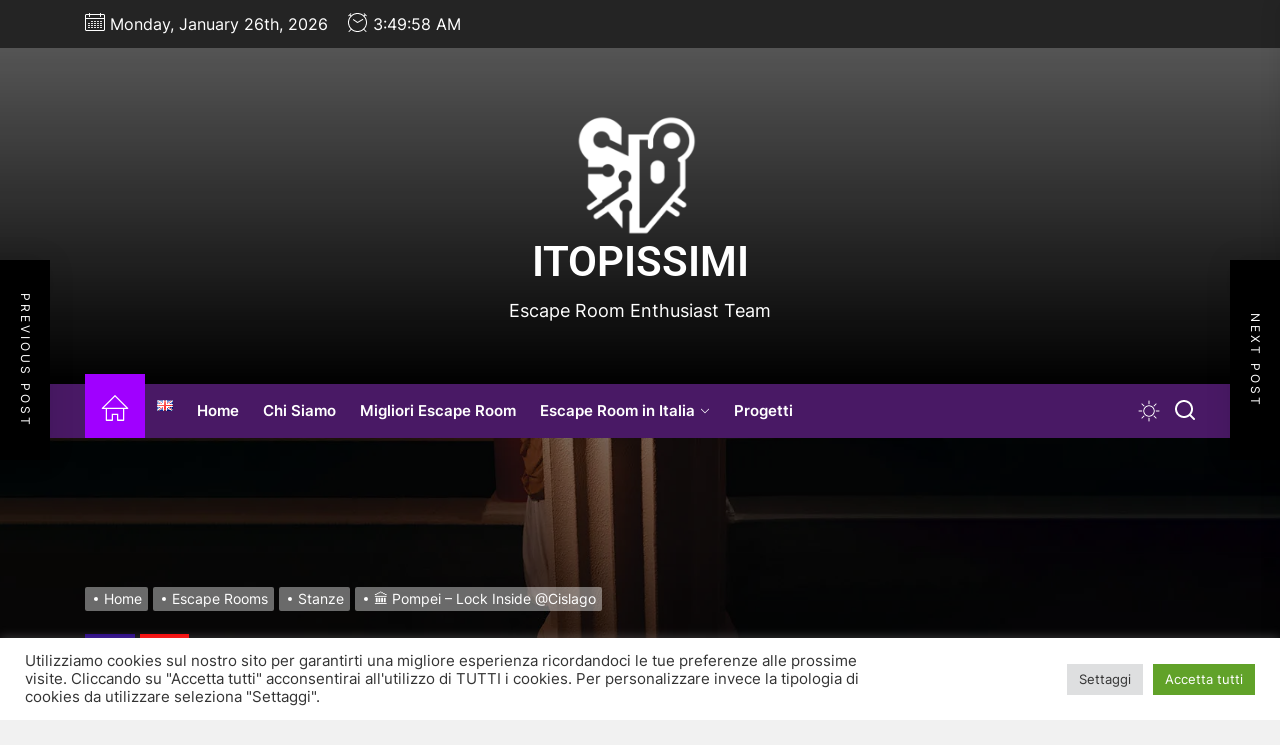

--- FILE ---
content_type: text/html; charset=UTF-8
request_url: https://itopissimi.it/pompei-lockinside-cislago/
body_size: 33157
content:
<!DOCTYPE html>
<html class="no-js" lang="it-IT" prefix="og: https://ogp.me/ns#">
<head>
<meta charset="UTF-8">
<meta name="viewport" content="width=device-width, initial-scale=1" />
<link rel="profile" href="https://gmpg.org/xfn/11">
<!-- Ottimizzazione per i motori di ricerca di Rank Math - https://rankmath.com/ -->
<title>&#x1f3db;&#xfe0f; Pompei - Lock Inside @Cislago | iTopissimi</title>
<meta name="description" content="Esplora l&#039;entusiasmante avventura nella domus romana di @lockinside, a soli 35 minuti da Milano! Immergiti nell&#039;epoca romana durante l&#039;eruzione del Vesuvio del 79 a.C. con affreschi e statue mozzafiato. Affronta enigmi coinvolgenti che mettono alla prova mente e abilità manuali, adatti a tutte le età. La logica non lineare e la varietà dei puzzle permettono a ogni membro del team di brillare. La stanza, disponibile anche in inglese, è adatta a tutti, senza richieste particolari di abilità motorie. Perfetta per feste di compleanno e team building! &quot;Pompei"/>
<meta name="robots" content="follow, index, max-snippet:-1, max-video-preview:-1, max-image-preview:large"/>
<link rel="canonical" href="https://itopissimi.it/pompei-lockinside-cislago/" />
<meta property="og:locale" content="it_IT" />
<meta property="og:type" content="article" />
<meta property="og:title" content="&#x1f3db;&#xfe0f; Pompei - Lock Inside @Cislago | iTopissimi" />
<meta property="og:description" content="Esplora l&#039;entusiasmante avventura nella domus romana di @lockinside, a soli 35 minuti da Milano! Immergiti nell&#039;epoca romana durante l&#039;eruzione del Vesuvio del 79 a.C. con affreschi e statue mozzafiato. Affronta enigmi coinvolgenti che mettono alla prova mente e abilità manuali, adatti a tutte le età. La logica non lineare e la varietà dei puzzle permettono a ogni membro del team di brillare. La stanza, disponibile anche in inglese, è adatta a tutti, senza richieste particolari di abilità motorie. Perfetta per feste di compleanno e team building! &quot;Pompei" />
<meta property="og:url" content="https://itopissimi.it/pompei-lockinside-cislago/" />
<meta property="og:site_name" content="iTopissimi" />
<meta property="article:publisher" content="https://www.facebook.com/iTopissimi/" />
<meta property="article:author" content="https://www.facebook.com/iTopissimi/" />
<meta property="article:tag" content="Milano e Provincia" />
<meta property="article:section" content="Stanze" />
<meta property="og:updated_time" content="2024-01-12T19:46:11+02:00" />
<meta property="og:image" content="https://i0.wp.com/itopissimi.it/wp-content/uploads/2024/01/escape-room-pompei.jpg" />
<meta property="og:image:secure_url" content="https://i0.wp.com/itopissimi.it/wp-content/uploads/2024/01/escape-room-pompei.jpg" />
<meta property="og:image:width" content="1920" />
<meta property="og:image:height" content="960" />
<meta property="og:image:alt" content="Emporium Escape Room" />
<meta property="og:image:type" content="image/jpeg" />
<meta property="article:published_time" content="2024-01-05T10:50:24+02:00" />
<meta property="article:modified_time" content="2024-01-12T19:46:11+02:00" />
<meta name="twitter:card" content="summary_large_image" />
<meta name="twitter:title" content="&#x1f3db;&#xfe0f; Pompei - Lock Inside @Cislago | iTopissimi" />
<meta name="twitter:description" content="Esplora l&#039;entusiasmante avventura nella domus romana di @lockinside, a soli 35 minuti da Milano! Immergiti nell&#039;epoca romana durante l&#039;eruzione del Vesuvio del 79 a.C. con affreschi e statue mozzafiato. Affronta enigmi coinvolgenti che mettono alla prova mente e abilità manuali, adatti a tutte le età. La logica non lineare e la varietà dei puzzle permettono a ogni membro del team di brillare. La stanza, disponibile anche in inglese, è adatta a tutti, senza richieste particolari di abilità motorie. Perfetta per feste di compleanno e team building! &quot;Pompei" />
<meta name="twitter:image" content="https://i0.wp.com/itopissimi.it/wp-content/uploads/2024/01/escape-room-pompei.jpg" />
<meta name="twitter:label1" content="Scritto da" />
<meta name="twitter:data1" content="Yaya" />
<meta name="twitter:label2" content="Tempo di lettura" />
<meta name="twitter:data2" content="1 minuto" />
<script type="application/ld+json" class="rank-math-schema">{"@context":"https://schema.org","@graph":[{"@type":"Organization","@id":"https://itopissimi.it/#organization","name":"iTopissimi","sameAs":["https://www.facebook.com/iTopissimi/"],"logo":{"@type":"ImageObject","@id":"https://itopissimi.it/#logo","url":"https://itopissimi.it/wp-content/uploads/2021/04/cropped-iTopissimi-Logo-Orizzontale.png","contentUrl":"https://itopissimi.it/wp-content/uploads/2021/04/cropped-iTopissimi-Logo-Orizzontale.png","caption":"iTopissimi","inLanguage":"it-IT","width":"503","height":"512"}},{"@type":"WebSite","@id":"https://itopissimi.it/#website","url":"https://itopissimi.it","name":"iTopissimi","publisher":{"@id":"https://itopissimi.it/#organization"},"inLanguage":"it-IT"},{"@type":"ImageObject","@id":"https://i0.wp.com/itopissimi.it/wp-content/uploads/2024/01/escape-room-pompei.jpg?fit=1920%2C960&amp;ssl=1","url":"https://i0.wp.com/itopissimi.it/wp-content/uploads/2024/01/escape-room-pompei.jpg?fit=1920%2C960&amp;ssl=1","width":"1920","height":"960","inLanguage":"it-IT"},{"@type":"WebPage","@id":"https://itopissimi.it/pompei-lockinside-cislago/#webpage","url":"https://itopissimi.it/pompei-lockinside-cislago/","name":"&#x1f3db;&#xfe0f; Pompei - Lock Inside @Cislago | iTopissimi","datePublished":"2024-01-05T10:50:24+02:00","dateModified":"2024-01-12T19:46:11+02:00","isPartOf":{"@id":"https://itopissimi.it/#website"},"primaryImageOfPage":{"@id":"https://i0.wp.com/itopissimi.it/wp-content/uploads/2024/01/escape-room-pompei.jpg?fit=1920%2C960&amp;ssl=1"},"inLanguage":"it-IT"},{"@type":"Person","@id":"https://itopissimi.it/pompei-lockinside-cislago/#author","name":"Yaya","image":{"@type":"ImageObject","@id":"https://secure.gravatar.com/avatar/186317a9e6cb687bc6f51b158a22b8f1a4a2acf3d0fbb1733d99165370ffbe8e?s=96&amp;d=robohash&amp;r=g","url":"https://secure.gravatar.com/avatar/186317a9e6cb687bc6f51b158a22b8f1a4a2acf3d0fbb1733d99165370ffbe8e?s=96&amp;d=robohash&amp;r=g","caption":"Yaya","inLanguage":"it-IT"},"worksFor":{"@id":"https://itopissimi.it/#organization"}},{"@type":"BlogPosting","headline":"&#x1f3db;&#xfe0f; Pompei - Lock Inside @Cislago | iTopissimi","keywords":"Emporium Escape Room,Milano,Novate Milanese,Escaperoom,Valigia dei Sogni","datePublished":"2024-01-05T10:50:24+02:00","dateModified":"2024-01-12T19:46:11+02:00","articleSection":"Stanze, Varese","author":{"@id":"https://itopissimi.it/pompei-lockinside-cislago/#author","name":"Yaya"},"publisher":{"@id":"https://itopissimi.it/#organization"},"description":"Esplora l&#039;entusiasmante avventura nella domus romana di @lockinside, a soli 35 minuti da Milano! Immergiti nell&#039;epoca romana durante l&#039;eruzione del Vesuvio del 79 a.C. con affreschi e statue mozzafiato. Affronta enigmi coinvolgenti che mettono alla prova mente e abilit\u00e0 manuali, adatti a tutte le et\u00e0. La logica non lineare e la variet\u00e0 dei puzzle permettono a ogni membro del team di brillare. La stanza, disponibile anche in inglese, \u00e8 adatta a tutti, senza richieste particolari di abilit\u00e0 motorie. Perfetta per feste di compleanno e team building! &quot;Pompei","name":"&#x1f3db;&#xfe0f; Pompei - Lock Inside @Cislago | iTopissimi","@id":"https://itopissimi.it/pompei-lockinside-cislago/#richSnippet","isPartOf":{"@id":"https://itopissimi.it/pompei-lockinside-cislago/#webpage"},"image":{"@id":"https://i0.wp.com/itopissimi.it/wp-content/uploads/2024/01/escape-room-pompei.jpg?fit=1920%2C960&amp;ssl=1"},"inLanguage":"it-IT","mainEntityOfPage":{"@id":"https://itopissimi.it/pompei-lockinside-cislago/#webpage"}}]}</script>
<!-- /Rank Math WordPress SEO plugin -->
<link rel='dns-prefetch' href='//secure.gravatar.com' />
<link rel='dns-prefetch' href='//www.googletagmanager.com' />
<link rel='dns-prefetch' href='//stats.wp.com' />
<link rel='dns-prefetch' href='//jetpack.wordpress.com' />
<link rel='dns-prefetch' href='//s0.wp.com' />
<link rel='dns-prefetch' href='//public-api.wordpress.com' />
<link rel='dns-prefetch' href='//0.gravatar.com' />
<link rel='dns-prefetch' href='//1.gravatar.com' />
<link rel='dns-prefetch' href='//2.gravatar.com' />
<link rel='dns-prefetch' href='//widgets.wp.com' />
<link rel='preconnect' href='//c0.wp.com' />
<link rel='preconnect' href='//i0.wp.com' />
<link rel="alternate" title="oEmbed (JSON)" type="application/json+oembed" href="https://itopissimi.it/wp-json/oembed/1.0/embed?url=https%3A%2F%2Fitopissimi.it%2Fpompei-lockinside-cislago%2F&#038;lang=it" />
<link rel="alternate" title="oEmbed (XML)" type="text/xml+oembed" href="https://itopissimi.it/wp-json/oembed/1.0/embed?url=https%3A%2F%2Fitopissimi.it%2Fpompei-lockinside-cislago%2F&#038;format=xml&#038;lang=it" />
<style id='wp-img-auto-sizes-contain-inline-css'>
img:is([sizes=auto i],[sizes^="auto," i]){contain-intrinsic-size:3000px 1500px}
/*# sourceURL=wp-img-auto-sizes-contain-inline-css */
</style>
<link rel='stylesheet' id='jetpack_related-posts-css' href='https://c0.wp.com/p/jetpack/15.3.1/modules/related-posts/related-posts.css' media='all' />
<style id='wp-emoji-styles-inline-css'>
img.wp-smiley, img.emoji {
display: inline !important;
border: none !important;
box-shadow: none !important;
height: 1em !important;
width: 1em !important;
margin: 0 0.07em !important;
vertical-align: -0.1em !important;
background: none !important;
padding: 0 !important;
}
/*# sourceURL=wp-emoji-styles-inline-css */
</style>
<style id='classic-theme-styles-inline-css'>
/*! This file is auto-generated */
.wp-block-button__link{color:#fff;background-color:#32373c;border-radius:9999px;box-shadow:none;text-decoration:none;padding:calc(.667em + 2px) calc(1.333em + 2px);font-size:1.125em}.wp-block-file__button{background:#32373c;color:#fff;text-decoration:none}
/*# sourceURL=/wp-includes/css/classic-themes.min.css */
</style>
<link rel='stylesheet' id='mediaelement-css' href='https://c0.wp.com/c/6.9/wp-includes/js/mediaelement/mediaelementplayer-legacy.min.css' media='all' />
<link rel='stylesheet' id='wp-mediaelement-css' href='https://c0.wp.com/c/6.9/wp-includes/js/mediaelement/wp-mediaelement.min.css' media='all' />
<style id='jetpack-sharing-buttons-style-inline-css'>
.jetpack-sharing-buttons__services-list{display:flex;flex-direction:row;flex-wrap:wrap;gap:0;list-style-type:none;margin:5px;padding:0}.jetpack-sharing-buttons__services-list.has-small-icon-size{font-size:12px}.jetpack-sharing-buttons__services-list.has-normal-icon-size{font-size:16px}.jetpack-sharing-buttons__services-list.has-large-icon-size{font-size:24px}.jetpack-sharing-buttons__services-list.has-huge-icon-size{font-size:36px}@media print{.jetpack-sharing-buttons__services-list{display:none!important}}.editor-styles-wrapper .wp-block-jetpack-sharing-buttons{gap:0;padding-inline-start:0}ul.jetpack-sharing-buttons__services-list.has-background{padding:1.25em 2.375em}
/*# sourceURL=https://itopissimi.it/wp-content/plugins/jetpack/_inc/blocks/sharing-buttons/view.css */
</style>
<style id='global-styles-inline-css'>
:root{--wp--preset--aspect-ratio--square: 1;--wp--preset--aspect-ratio--4-3: 4/3;--wp--preset--aspect-ratio--3-4: 3/4;--wp--preset--aspect-ratio--3-2: 3/2;--wp--preset--aspect-ratio--2-3: 2/3;--wp--preset--aspect-ratio--16-9: 16/9;--wp--preset--aspect-ratio--9-16: 9/16;--wp--preset--color--black: #000000;--wp--preset--color--cyan-bluish-gray: #abb8c3;--wp--preset--color--white: #ffffff;--wp--preset--color--pale-pink: #f78da7;--wp--preset--color--vivid-red: #cf2e2e;--wp--preset--color--luminous-vivid-orange: #ff6900;--wp--preset--color--luminous-vivid-amber: #fcb900;--wp--preset--color--light-green-cyan: #7bdcb5;--wp--preset--color--vivid-green-cyan: #00d084;--wp--preset--color--pale-cyan-blue: #8ed1fc;--wp--preset--color--vivid-cyan-blue: #0693e3;--wp--preset--color--vivid-purple: #9b51e0;--wp--preset--gradient--vivid-cyan-blue-to-vivid-purple: linear-gradient(135deg,rgb(6,147,227) 0%,rgb(155,81,224) 100%);--wp--preset--gradient--light-green-cyan-to-vivid-green-cyan: linear-gradient(135deg,rgb(122,220,180) 0%,rgb(0,208,130) 100%);--wp--preset--gradient--luminous-vivid-amber-to-luminous-vivid-orange: linear-gradient(135deg,rgb(252,185,0) 0%,rgb(255,105,0) 100%);--wp--preset--gradient--luminous-vivid-orange-to-vivid-red: linear-gradient(135deg,rgb(255,105,0) 0%,rgb(207,46,46) 100%);--wp--preset--gradient--very-light-gray-to-cyan-bluish-gray: linear-gradient(135deg,rgb(238,238,238) 0%,rgb(169,184,195) 100%);--wp--preset--gradient--cool-to-warm-spectrum: linear-gradient(135deg,rgb(74,234,220) 0%,rgb(151,120,209) 20%,rgb(207,42,186) 40%,rgb(238,44,130) 60%,rgb(251,105,98) 80%,rgb(254,248,76) 100%);--wp--preset--gradient--blush-light-purple: linear-gradient(135deg,rgb(255,206,236) 0%,rgb(152,150,240) 100%);--wp--preset--gradient--blush-bordeaux: linear-gradient(135deg,rgb(254,205,165) 0%,rgb(254,45,45) 50%,rgb(107,0,62) 100%);--wp--preset--gradient--luminous-dusk: linear-gradient(135deg,rgb(255,203,112) 0%,rgb(199,81,192) 50%,rgb(65,88,208) 100%);--wp--preset--gradient--pale-ocean: linear-gradient(135deg,rgb(255,245,203) 0%,rgb(182,227,212) 50%,rgb(51,167,181) 100%);--wp--preset--gradient--electric-grass: linear-gradient(135deg,rgb(202,248,128) 0%,rgb(113,206,126) 100%);--wp--preset--gradient--midnight: linear-gradient(135deg,rgb(2,3,129) 0%,rgb(40,116,252) 100%);--wp--preset--font-size--small: 13px;--wp--preset--font-size--medium: 20px;--wp--preset--font-size--large: 36px;--wp--preset--font-size--x-large: 42px;--wp--preset--spacing--20: 0.44rem;--wp--preset--spacing--30: 0.67rem;--wp--preset--spacing--40: 1rem;--wp--preset--spacing--50: 1.5rem;--wp--preset--spacing--60: 2.25rem;--wp--preset--spacing--70: 3.38rem;--wp--preset--spacing--80: 5.06rem;--wp--preset--shadow--natural: 6px 6px 9px rgba(0, 0, 0, 0.2);--wp--preset--shadow--deep: 12px 12px 50px rgba(0, 0, 0, 0.4);--wp--preset--shadow--sharp: 6px 6px 0px rgba(0, 0, 0, 0.2);--wp--preset--shadow--outlined: 6px 6px 0px -3px rgb(255, 255, 255), 6px 6px rgb(0, 0, 0);--wp--preset--shadow--crisp: 6px 6px 0px rgb(0, 0, 0);}:where(.is-layout-flex){gap: 0.5em;}:where(.is-layout-grid){gap: 0.5em;}body .is-layout-flex{display: flex;}.is-layout-flex{flex-wrap: wrap;align-items: center;}.is-layout-flex > :is(*, div){margin: 0;}body .is-layout-grid{display: grid;}.is-layout-grid > :is(*, div){margin: 0;}:where(.wp-block-columns.is-layout-flex){gap: 2em;}:where(.wp-block-columns.is-layout-grid){gap: 2em;}:where(.wp-block-post-template.is-layout-flex){gap: 1.25em;}:where(.wp-block-post-template.is-layout-grid){gap: 1.25em;}.has-black-color{color: var(--wp--preset--color--black) !important;}.has-cyan-bluish-gray-color{color: var(--wp--preset--color--cyan-bluish-gray) !important;}.has-white-color{color: var(--wp--preset--color--white) !important;}.has-pale-pink-color{color: var(--wp--preset--color--pale-pink) !important;}.has-vivid-red-color{color: var(--wp--preset--color--vivid-red) !important;}.has-luminous-vivid-orange-color{color: var(--wp--preset--color--luminous-vivid-orange) !important;}.has-luminous-vivid-amber-color{color: var(--wp--preset--color--luminous-vivid-amber) !important;}.has-light-green-cyan-color{color: var(--wp--preset--color--light-green-cyan) !important;}.has-vivid-green-cyan-color{color: var(--wp--preset--color--vivid-green-cyan) !important;}.has-pale-cyan-blue-color{color: var(--wp--preset--color--pale-cyan-blue) !important;}.has-vivid-cyan-blue-color{color: var(--wp--preset--color--vivid-cyan-blue) !important;}.has-vivid-purple-color{color: var(--wp--preset--color--vivid-purple) !important;}.has-black-background-color{background-color: var(--wp--preset--color--black) !important;}.has-cyan-bluish-gray-background-color{background-color: var(--wp--preset--color--cyan-bluish-gray) !important;}.has-white-background-color{background-color: var(--wp--preset--color--white) !important;}.has-pale-pink-background-color{background-color: var(--wp--preset--color--pale-pink) !important;}.has-vivid-red-background-color{background-color: var(--wp--preset--color--vivid-red) !important;}.has-luminous-vivid-orange-background-color{background-color: var(--wp--preset--color--luminous-vivid-orange) !important;}.has-luminous-vivid-amber-background-color{background-color: var(--wp--preset--color--luminous-vivid-amber) !important;}.has-light-green-cyan-background-color{background-color: var(--wp--preset--color--light-green-cyan) !important;}.has-vivid-green-cyan-background-color{background-color: var(--wp--preset--color--vivid-green-cyan) !important;}.has-pale-cyan-blue-background-color{background-color: var(--wp--preset--color--pale-cyan-blue) !important;}.has-vivid-cyan-blue-background-color{background-color: var(--wp--preset--color--vivid-cyan-blue) !important;}.has-vivid-purple-background-color{background-color: var(--wp--preset--color--vivid-purple) !important;}.has-black-border-color{border-color: var(--wp--preset--color--black) !important;}.has-cyan-bluish-gray-border-color{border-color: var(--wp--preset--color--cyan-bluish-gray) !important;}.has-white-border-color{border-color: var(--wp--preset--color--white) !important;}.has-pale-pink-border-color{border-color: var(--wp--preset--color--pale-pink) !important;}.has-vivid-red-border-color{border-color: var(--wp--preset--color--vivid-red) !important;}.has-luminous-vivid-orange-border-color{border-color: var(--wp--preset--color--luminous-vivid-orange) !important;}.has-luminous-vivid-amber-border-color{border-color: var(--wp--preset--color--luminous-vivid-amber) !important;}.has-light-green-cyan-border-color{border-color: var(--wp--preset--color--light-green-cyan) !important;}.has-vivid-green-cyan-border-color{border-color: var(--wp--preset--color--vivid-green-cyan) !important;}.has-pale-cyan-blue-border-color{border-color: var(--wp--preset--color--pale-cyan-blue) !important;}.has-vivid-cyan-blue-border-color{border-color: var(--wp--preset--color--vivid-cyan-blue) !important;}.has-vivid-purple-border-color{border-color: var(--wp--preset--color--vivid-purple) !important;}.has-vivid-cyan-blue-to-vivid-purple-gradient-background{background: var(--wp--preset--gradient--vivid-cyan-blue-to-vivid-purple) !important;}.has-light-green-cyan-to-vivid-green-cyan-gradient-background{background: var(--wp--preset--gradient--light-green-cyan-to-vivid-green-cyan) !important;}.has-luminous-vivid-amber-to-luminous-vivid-orange-gradient-background{background: var(--wp--preset--gradient--luminous-vivid-amber-to-luminous-vivid-orange) !important;}.has-luminous-vivid-orange-to-vivid-red-gradient-background{background: var(--wp--preset--gradient--luminous-vivid-orange-to-vivid-red) !important;}.has-very-light-gray-to-cyan-bluish-gray-gradient-background{background: var(--wp--preset--gradient--very-light-gray-to-cyan-bluish-gray) !important;}.has-cool-to-warm-spectrum-gradient-background{background: var(--wp--preset--gradient--cool-to-warm-spectrum) !important;}.has-blush-light-purple-gradient-background{background: var(--wp--preset--gradient--blush-light-purple) !important;}.has-blush-bordeaux-gradient-background{background: var(--wp--preset--gradient--blush-bordeaux) !important;}.has-luminous-dusk-gradient-background{background: var(--wp--preset--gradient--luminous-dusk) !important;}.has-pale-ocean-gradient-background{background: var(--wp--preset--gradient--pale-ocean) !important;}.has-electric-grass-gradient-background{background: var(--wp--preset--gradient--electric-grass) !important;}.has-midnight-gradient-background{background: var(--wp--preset--gradient--midnight) !important;}.has-small-font-size{font-size: var(--wp--preset--font-size--small) !important;}.has-medium-font-size{font-size: var(--wp--preset--font-size--medium) !important;}.has-large-font-size{font-size: var(--wp--preset--font-size--large) !important;}.has-x-large-font-size{font-size: var(--wp--preset--font-size--x-large) !important;}
:where(.wp-block-post-template.is-layout-flex){gap: 1.25em;}:where(.wp-block-post-template.is-layout-grid){gap: 1.25em;}
:where(.wp-block-term-template.is-layout-flex){gap: 1.25em;}:where(.wp-block-term-template.is-layout-grid){gap: 1.25em;}
:where(.wp-block-columns.is-layout-flex){gap: 2em;}:where(.wp-block-columns.is-layout-grid){gap: 2em;}
:root :where(.wp-block-pullquote){font-size: 1.5em;line-height: 1.6;}
/*# sourceURL=global-styles-inline-css */
</style>
<link rel='stylesheet' id='buy-me-a-coffee-css' href='https://itopissimi.it/wp-content/plugins/buymeacoffee/public/css/buy-me-a-coffee-public.css?ver=4.4.2' media='all' />
<link rel='stylesheet' id='cookie-law-info-css' href='https://itopissimi.it/wp-content/plugins/cookie-law-info/legacy/public/css/cookie-law-info-public.css?ver=3.3.8' media='all' />
<link rel='stylesheet' id='cookie-law-info-gdpr-css' href='https://itopissimi.it/wp-content/plugins/cookie-law-info/legacy/public/css/cookie-law-info-gdpr.css?ver=3.3.8' media='all' />
<link rel='stylesheet' id='usp_style-css' href='https://itopissimi.it/wp-content/plugins/user-submitted-posts/resources/usp.css?ver=20251210' media='all' />
<link rel='stylesheet' id='veritable-google-fonts-css' href='https://itopissimi.it/wp-content/fonts/843d6cdc846d6b238422be87a1b25e79.css?ver=1.0.9' media='all' />
<link rel='stylesheet' id='sidr-nav-css' href='https://itopissimi.it/wp-content/themes/veritable/assets/lib/sidr/css/jquery.sidr.dark.css?ver=6.9' media='all' />
<link rel='stylesheet' id='slick-css' href='https://itopissimi.it/wp-content/themes/veritable/assets/lib/slick/css/slick.min.css?ver=6.9' media='all' />
<link rel='stylesheet' id='veritable-style-css' href='https://itopissimi.it/wp-content/themes/veritable/style.css?ver=1.0.9' media='all' />
<link rel='stylesheet' id='jetpack_likes-css' href='https://c0.wp.com/p/jetpack/15.3.1/modules/likes/style.css' media='all' />
<link rel='stylesheet' id='dashicons-css' href='https://c0.wp.com/c/6.9/wp-includes/css/dashicons.min.css' media='all' />
<link rel='stylesheet' id='elementor-frontend-css' href='https://itopissimi.it/wp-content/plugins/elementor/assets/css/frontend.min.css?ver=3.34.0' media='all' />
<link rel='stylesheet' id='eael-general-css' href='https://itopissimi.it/wp-content/plugins/essential-addons-for-elementor-lite/assets/front-end/css/view/general.min.css?ver=6.5.4' media='all' />
<link rel='stylesheet' id='eael-2485-css' href='https://itopissimi.it/wp-content/uploads/essential-addons-elementor/eael-2485.css?ver=1705088771' media='all' />
<link rel='stylesheet' id='elementor-post-2171-css' href='https://itopissimi.it/wp-content/uploads/elementor/css/post-2171.css?ver=1768277925' media='all' />
<link rel='stylesheet' id='widget-divider-css' href='https://itopissimi.it/wp-content/plugins/elementor/assets/css/widget-divider.min.css?ver=3.34.0' media='all' />
<link rel='stylesheet' id='widget-text-editor-css' href='https://itopissimi.it/wp-content/plugins/elementor/assets/css/widget-text-editor.min.css?ver=3.34.0' media='all' />
<link rel='stylesheet' id='widget-image-css' href='https://itopissimi.it/wp-content/plugins/elementor/assets/css/widget-image.min.css?ver=3.34.0' media='all' />
<link rel='stylesheet' id='elementor-post-2485-css' href='https://itopissimi.it/wp-content/uploads/elementor/css/post-2485.css?ver=1768286034' media='all' />
<link rel='stylesheet' id='elementor-gf-local-roboto-css' href='https://itopissimi.it/wp-content/uploads/elementor/google-fonts/css/roboto.css?ver=1742742679' media='all' />
<link rel='stylesheet' id='elementor-gf-local-robotoslab-css' href='https://itopissimi.it/wp-content/uploads/elementor/google-fonts/css/robotoslab.css?ver=1742742686' media='all' />
<script id="jetpack_related-posts-js-extra">
var related_posts_js_options = {"post_heading":"h4"};
//# sourceURL=jetpack_related-posts-js-extra
</script>
<script src="https://c0.wp.com/p/jetpack/15.3.1/_inc/build/related-posts/related-posts.min.js" id="jetpack_related-posts-js"></script>
<script src="https://c0.wp.com/c/6.9/wp-includes/js/jquery/jquery.min.js" id="jquery-core-js"></script>
<script src="https://c0.wp.com/c/6.9/wp-includes/js/jquery/jquery-migrate.min.js" id="jquery-migrate-js"></script>
<script src='//itopissimi.it/wp-content/cache/wpfc-minified/1r3w82cl/7ptcj.js' type="text/javascript"></script>
<!-- <script src="https://itopissimi.it/wp-content/plugins/buymeacoffee/public/js/buy-me-a-coffee-public.js?ver=4.4.2" id="buy-me-a-coffee-js"></script> -->
<script id="cookie-law-info-js-extra">
var Cli_Data = {"nn_cookie_ids":[],"cookielist":[],"non_necessary_cookies":[],"ccpaEnabled":"","ccpaRegionBased":"","ccpaBarEnabled":"","strictlyEnabled":["necessary","obligatoire"],"ccpaType":"gdpr","js_blocking":"1","custom_integration":"","triggerDomRefresh":"","secure_cookies":""};
var cli_cookiebar_settings = {"animate_speed_hide":"500","animate_speed_show":"500","background":"#FFF","border":"#b1a6a6c2","border_on":"","button_1_button_colour":"#61a229","button_1_button_hover":"#4e8221","button_1_link_colour":"#fff","button_1_as_button":"1","button_1_new_win":"","button_2_button_colour":"#333","button_2_button_hover":"#292929","button_2_link_colour":"#444","button_2_as_button":"","button_2_hidebar":"","button_3_button_colour":"#dedfe0","button_3_button_hover":"#b2b2b3","button_3_link_colour":"#333333","button_3_as_button":"1","button_3_new_win":"","button_4_button_colour":"#dedfe0","button_4_button_hover":"#b2b2b3","button_4_link_colour":"#333333","button_4_as_button":"1","button_7_button_colour":"#61a229","button_7_button_hover":"#4e8221","button_7_link_colour":"#fff","button_7_as_button":"1","button_7_new_win":"","font_family":"inherit","header_fix":"","notify_animate_hide":"1","notify_animate_show":"","notify_div_id":"#cookie-law-info-bar","notify_position_horizontal":"right","notify_position_vertical":"bottom","scroll_close":"1","scroll_close_reload":"","accept_close_reload":"","reject_close_reload":"","showagain_tab":"","showagain_background":"#fff","showagain_border":"#000","showagain_div_id":"#cookie-law-info-again","showagain_x_position":"100px","text":"#333333","show_once_yn":"1","show_once":"10000","logging_on":"","as_popup":"","popup_overlay":"1","bar_heading_text":"","cookie_bar_as":"banner","popup_showagain_position":"bottom-right","widget_position":"left"};
var log_object = {"ajax_url":"https://itopissimi.it/wp-admin/admin-ajax.php"};
//# sourceURL=cookie-law-info-js-extra
</script>
<script src='//itopissimi.it/wp-content/cache/wpfc-minified/mac516bw/7ptcj.js' type="text/javascript"></script>
<!-- <script src="https://itopissimi.it/wp-content/plugins/cookie-law-info/legacy/public/js/cookie-law-info-public.js?ver=3.3.8" id="cookie-law-info-js"></script> -->
<!-- <script src="https://itopissimi.it/wp-content/plugins/user-submitted-posts/resources/jquery.chosen.js?ver=20251210" id="usp_chosen-js"></script> -->
<!-- <script src="https://itopissimi.it/wp-content/plugins/user-submitted-posts/resources/jquery.cookie.js?ver=20251210" id="usp_cookie-js"></script> -->
<!-- <script src="https://itopissimi.it/wp-content/plugins/user-submitted-posts/resources/jquery.parsley.min.js?ver=20251210" id="usp_parsley-js"></script> -->
<script id="usp_core-js-before">
var usp_custom_field = "usp_nick_instagram_facebook"; var usp_custom_field_2 = "usp_custom_field_2"; var usp_custom_checkbox = "usp_custom_checkbox"; var usp_case_sensitivity = "false"; var usp_min_images = 0; var usp_max_images = 1; var usp_parsley_error = "Risposta errata."; var usp_multiple_cats = 1; var usp_existing_tags = 0; var usp_recaptcha_disp = "hide"; var usp_recaptcha_vers = "2"; var usp_recaptcha_key = ""; var challenge_nonce = "901b870848"; var ajax_url = "https:\/\/itopissimi.it\/wp-admin\/admin-ajax.php"; 
//# sourceURL=usp_core-js-before
</script>
<script src='//itopissimi.it/wp-content/cache/wpfc-minified/78pdt6nv/7ptcj.js' type="text/javascript"></script>
<!-- <script src="https://itopissimi.it/wp-content/plugins/user-submitted-posts/resources/jquery.usp.core.js?ver=20251210" id="usp_core-js"></script> -->
<!-- Snippet del tag Google (gtag.js) aggiunto da Site Kit -->
<!-- Snippet Google Analytics aggiunto da Site Kit -->
<script src="https://www.googletagmanager.com/gtag/js?id=GT-5D4TK39" id="google_gtagjs-js" async></script>
<script id="google_gtagjs-js-after">
window.dataLayer = window.dataLayer || [];function gtag(){dataLayer.push(arguments);}
gtag("set","linker",{"domains":["itopissimi.it"]});
gtag("js", new Date());
gtag("set", "developer_id.dZTNiMT", true);
gtag("config", "GT-5D4TK39");
window._googlesitekit = window._googlesitekit || {}; window._googlesitekit.throttledEvents = []; window._googlesitekit.gtagEvent = (name, data) => { var key = JSON.stringify( { name, data } ); if ( !! window._googlesitekit.throttledEvents[ key ] ) { return; } window._googlesitekit.throttledEvents[ key ] = true; setTimeout( () => { delete window._googlesitekit.throttledEvents[ key ]; }, 5 ); gtag( "event", name, { ...data, event_source: "site-kit" } ); }; 
//# sourceURL=google_gtagjs-js-after
</script>
<link rel="https://api.w.org/" href="https://itopissimi.it/wp-json/" /><link rel="alternate" title="JSON" type="application/json" href="https://itopissimi.it/wp-json/wp/v2/posts/2485" /><meta name="generator" content="WordPress 6.9" />
<link rel='shortlink' href='https://itopissimi.it/?p=2485' />
<script data-name="BMC-Widget" src="https://cdnjs.buymeacoffee.com/1.0.0/widget.prod.min.js" data-id="itopissimi" data-description=" " data-message=" " data-color="#FF813F" data-position=" " data-x_margin=" " data-y_margin=" ">
</script>
<style id="essential-blocks-global-styles">
:root {
--eb-global-primary-color: #101828;
--eb-global-secondary-color: #475467;
--eb-global-tertiary-color: #98A2B3;
--eb-global-text-color: #475467;
--eb-global-heading-color: #1D2939;
--eb-global-link-color: #444CE7;
--eb-global-background-color: #F9FAFB;
--eb-global-button-text-color: #FFFFFF;
--eb-global-button-background-color: #101828;
--eb-gradient-primary-color: linear-gradient(90deg, hsla(259, 84%, 78%, 1) 0%, hsla(206, 67%, 75%, 1) 100%);
--eb-gradient-secondary-color: linear-gradient(90deg, hsla(18, 76%, 85%, 1) 0%, hsla(203, 69%, 84%, 1) 100%);
--eb-gradient-tertiary-color: linear-gradient(90deg, hsla(248, 21%, 15%, 1) 0%, hsla(250, 14%, 61%, 1) 100%);
--eb-gradient-background-color: linear-gradient(90deg, rgb(250, 250, 250) 0%, rgb(233, 233, 233) 49%, rgb(244, 243, 243) 100%);
--eb-tablet-breakpoint: 1024px;
--eb-mobile-breakpoint: 767px;
}
</style><meta name="generator" content="Site Kit by Google 1.170.0" />	<style>img#wpstats{display:none}</style>
<script>document.documentElement.className = document.documentElement.className.replace( 'no-js', 'js' );</script>
<meta name="generator" content="Elementor 3.34.0; features: e_font_icon_svg, additional_custom_breakpoints; settings: css_print_method-external, google_font-enabled, font_display-swap">
<!-- Meta Pixel Code -->
<script type="text/plain" data-cli-class="cli-blocker-script"  data-cli-script-type="analytics" data-cli-block="true"  data-cli-element-position="head">
!function(f,b,e,v,n,t,s){if(f.fbq)return;n=f.fbq=function(){n.callMethod?
n.callMethod.apply(n,arguments):n.queue.push(arguments)};if(!f._fbq)f._fbq=n;
n.push=n;n.loaded=!0;n.version='2.0';n.queue=[];t=b.createElement(e);t.async=!0;
t.src=v;s=b.getElementsByTagName(e)[0];s.parentNode.insertBefore(t,s)}(window,
document,'script','https://connect.facebook.net/en_US/fbevents.js');
</script>
<!-- End Meta Pixel Code -->
<script type="text/plain" data-cli-class="cli-blocker-script"  data-cli-script-type="analytics" data-cli-block="true"  data-cli-element-position="head">var url = window.location.origin + '?ob=open-bridge';
fbq('set', 'openbridge', '3081214212126073', url);
fbq('init', '3081214212126073', {}, {
"agent": "wordpress-6.9-4.1.5"
})</script><script type="text/plain" data-cli-class="cli-blocker-script"  data-cli-script-type="analytics" data-cli-block="true"  data-cli-element-position="head">
fbq('track', 'PageView', []);
</script>			<style>
.e-con.e-parent:nth-of-type(n+4):not(.e-lazyloaded):not(.e-no-lazyload),
.e-con.e-parent:nth-of-type(n+4):not(.e-lazyloaded):not(.e-no-lazyload) * {
background-image: none !important;
}
@media screen and (max-height: 1024px) {
.e-con.e-parent:nth-of-type(n+3):not(.e-lazyloaded):not(.e-no-lazyload),
.e-con.e-parent:nth-of-type(n+3):not(.e-lazyloaded):not(.e-no-lazyload) * {
background-image: none !important;
}
}
@media screen and (max-height: 640px) {
.e-con.e-parent:nth-of-type(n+2):not(.e-lazyloaded):not(.e-no-lazyload),
.e-con.e-parent:nth-of-type(n+2):not(.e-lazyloaded):not(.e-no-lazyload) * {
background-image: none !important;
}
}
</style>
<!-- Snippet Google Tag Manager aggiunto da Site Kit -->
<script>
( function( w, d, s, l, i ) {
w[l] = w[l] || [];
w[l].push( {'gtm.start': new Date().getTime(), event: 'gtm.js'} );
var f = d.getElementsByTagName( s )[0],
j = d.createElement( s ), dl = l != 'dataLayer' ? '&l=' + l : '';
j.async = true;
j.src = 'https://www.googletagmanager.com/gtm.js?id=' + i + dl;
f.parentNode.insertBefore( j, f );
} )( window, document, 'script', 'dataLayer', 'GTM-MPZHBS37' );
</script>
<!-- Termina lo snippet Google Tag Manager aggiunto da Site Kit -->
<link rel="icon" href="https://i0.wp.com/itopissimi.it/wp-content/uploads/2021/04/cropped-iTopissimi-Logo-Orizzontale-e1704217219778.png?fit=32%2C32&#038;ssl=1" sizes="32x32" />
<link rel="icon" href="https://i0.wp.com/itopissimi.it/wp-content/uploads/2021/04/cropped-iTopissimi-Logo-Orizzontale-e1704217219778.png?fit=189%2C192&#038;ssl=1" sizes="192x192" />
<link rel="apple-touch-icon" href="https://i0.wp.com/itopissimi.it/wp-content/uploads/2021/04/cropped-iTopissimi-Logo-Orizzontale-e1704217219778.png?fit=177%2C180&#038;ssl=1" />
<meta name="msapplication-TileImage" content="https://i0.wp.com/itopissimi.it/wp-content/uploads/2021/04/cropped-iTopissimi-Logo-Orizzontale-e1704217219778.png?fit=265%2C270&#038;ssl=1" />
<style type='text/css' media='all'>
.site-logo .custom-logo-link{
max-width:  200px;
}
@media (min-width: 1200px) {
.header-titles .site-title,
.header-titles .custom-logo-name{
font-size: 42px;
}
}
.custom-background:not(.theme-darkmode-enabled) .theme-block .theme-block-title .block-title,
.custom-background:not(.theme-darkmode-enabled) .widget .widget-title,
.custom-background:not(.theme-darkmode-enabled) .sidr,
.custom-background:not(.theme-darkmode-enabled) .header-searchbar-inner,
.custom-background:not(.theme-darkmode-enabled) .offcanvas-wraper,
.custom-background:not(.theme-darkmode-enabled) .booster-block .be-author-details .be-author-wrapper,
.custom-background:not(.theme-darkmode-enabled) .widget .widget-title{
background-color: #;
}
body, input, select, optgroup, textarea{
color: #404040;
}
</style></head>
<body class="wp-singular post-template-default single single-post postid-2485 single-format-standard wp-custom-logo wp-embed-responsive wp-theme-veritable left-sidebar twp-single-layout-2 twp-single-header-overlay elementor-default elementor-kit-2171 elementor-page elementor-page-2485">
<!-- Snippet Google Tag Manager (noscript) aggiunto da Site Kit -->
<noscript>
<iframe src="https://www.googletagmanager.com/ns.html?id=GTM-MPZHBS37" height="0" width="0" style="display:none;visibility:hidden"></iframe>
</noscript>
<!-- Termina lo snippet Google Tag Manager (noscript) aggiunto da Site Kit -->
<!-- Meta Pixel Code -->
<noscript>
<img height="1" width="1" style="display:none" alt="fbpx"
src="https://www.facebook.com/tr?id=3081214212126073&ev=PageView&noscript=1" />
</noscript>
<!-- End Meta Pixel Code -->
<div id="page" class="hfeed site">
<a class="skip-link screen-reader-text" href="#content">Skip to the content</a>
<header id="site-header" class="theme-header header-overlay-enabled" role="banner">
<div class="header-topbar">
<div class="wrapper header-wrapper">
<div class="header-item header-item-left">
<div class="header-topbar-item header-topbar-date">
<span class="header-topbar-icon"><svg class="svg-icon" aria-hidden="true" role="img" focusable="false" xmlns="http://www.w3.org/2000/svg" width="20" height="20" viewBox="0 0 20 20"><path fill="currentColor" d="M18.5 2h-2.5v-0.5c0-0.276-0.224-0.5-0.5-0.5s-0.5 0.224-0.5 0.5v0.5h-10v-0.5c0-0.276-0.224-0.5-0.5-0.5s-0.5 0.224-0.5 0.5v0.5h-2.5c-0.827 0-1.5 0.673-1.5 1.5v14c0 0.827 0.673 1.5 1.5 1.5h17c0.827 0 1.5-0.673 1.5-1.5v-14c0-0.827-0.673-1.5-1.5-1.5zM1.5 3h2.5v1.5c0 0.276 0.224 0.5 0.5 0.5s0.5-0.224 0.5-0.5v-1.5h10v1.5c0 0.276 0.224 0.5 0.5 0.5s0.5-0.224 0.5-0.5v-1.5h2.5c0.276 0 0.5 0.224 0.5 0.5v2.5h-18v-2.5c0-0.276 0.224-0.5 0.5-0.5zM18.5 18h-17c-0.276 0-0.5-0.224-0.5-0.5v-10.5h18v10.5c0 0.276-0.224 0.5-0.5 0.5z"></path><path fill="currentColor" d="M7.5 10h-1c-0.276 0-0.5-0.224-0.5-0.5s0.224-0.5 0.5-0.5h1c0.276 0 0.5 0.224 0.5 0.5s-0.224 0.5-0.5 0.5z"></path><path fill="currentColor" d="M10.5 10h-1c-0.276 0-0.5-0.224-0.5-0.5s0.224-0.5 0.5-0.5h1c0.276 0 0.5 0.224 0.5 0.5s-0.224 0.5-0.5 0.5z"></path><path fill="currentColor" d="M13.5 10h-1c-0.276 0-0.5-0.224-0.5-0.5s0.224-0.5 0.5-0.5h1c0.276 0 0.5 0.224 0.5 0.5s-0.224 0.5-0.5 0.5z"></path><path fill="currentColor" d="M16.5 10h-1c-0.276 0-0.5-0.224-0.5-0.5s0.224-0.5 0.5-0.5h1c0.276 0 0.5 0.224 0.5 0.5s-0.224 0.5-0.5 0.5z"></path><path fill="currentColor" d="M4.5 12h-1c-0.276 0-0.5-0.224-0.5-0.5s0.224-0.5 0.5-0.5h1c0.276 0 0.5 0.224 0.5 0.5s-0.224 0.5-0.5 0.5z"></path><path fill="currentColor" d="M7.5 12h-1c-0.276 0-0.5-0.224-0.5-0.5s0.224-0.5 0.5-0.5h1c0.276 0 0.5 0.224 0.5 0.5s-0.224 0.5-0.5 0.5z"></path><path fill="currentColor" d="M10.5 12h-1c-0.276 0-0.5-0.224-0.5-0.5s0.224-0.5 0.5-0.5h1c0.276 0 0.5 0.224 0.5 0.5s-0.224 0.5-0.5 0.5z"></path><path fill="currentColor" d="M13.5 12h-1c-0.276 0-0.5-0.224-0.5-0.5s0.224-0.5 0.5-0.5h1c0.276 0 0.5 0.224 0.5 0.5s-0.224 0.5-0.5 0.5z"></path><path fill="currentColor" d="M16.5 12h-1c-0.276 0-0.5-0.224-0.5-0.5s0.224-0.5 0.5-0.5h1c0.276 0 0.5 0.224 0.5 0.5s-0.224 0.5-0.5 0.5z"></path><path fill="currentColor" d="M4.5 14h-1c-0.276 0-0.5-0.224-0.5-0.5s0.224-0.5 0.5-0.5h1c0.276 0 0.5 0.224 0.5 0.5s-0.224 0.5-0.5 0.5z"></path><path fill="currentColor" d="M7.5 14h-1c-0.276 0-0.5-0.224-0.5-0.5s0.224-0.5 0.5-0.5h1c0.276 0 0.5 0.224 0.5 0.5s-0.224 0.5-0.5 0.5z"></path><path fill="currentColor" d="M10.5 14h-1c-0.276 0-0.5-0.224-0.5-0.5s0.224-0.5 0.5-0.5h1c0.276 0 0.5 0.224 0.5 0.5s-0.224 0.5-0.5 0.5z"></path><path fill="currentColor" d="M13.5 14h-1c-0.276 0-0.5-0.224-0.5-0.5s0.224-0.5 0.5-0.5h1c0.276 0 0.5 0.224 0.5 0.5s-0.224 0.5-0.5 0.5z"></path><path fill="currentColor" d="M16.5 14h-1c-0.276 0-0.5-0.224-0.5-0.5s0.224-0.5 0.5-0.5h1c0.276 0 0.5 0.224 0.5 0.5s-0.224 0.5-0.5 0.5z"></path><path fill="currentColor" d="M4.5 16h-1c-0.276 0-0.5-0.224-0.5-0.5s0.224-0.5 0.5-0.5h1c0.276 0 0.5 0.224 0.5 0.5s-0.224 0.5-0.5 0.5z"></path><path fill="currentColor" d="M7.5 16h-1c-0.276 0-0.5-0.224-0.5-0.5s0.224-0.5 0.5-0.5h1c0.276 0 0.5 0.224 0.5 0.5s-0.224 0.5-0.5 0.5z"></path><path fill="currentColor" d="M10.5 16h-1c-0.276 0-0.5-0.224-0.5-0.5s0.224-0.5 0.5-0.5h1c0.276 0 0.5 0.224 0.5 0.5s-0.224 0.5-0.5 0.5z"></path><path fill="currentColor" d="M13.5 16h-1c-0.276 0-0.5-0.224-0.5-0.5s0.224-0.5 0.5-0.5h1c0.276 0 0.5 0.224 0.5 0.5s-0.224 0.5-0.5 0.5z"></path><path fill="currentColor" d="M16.5 16h-1c-0.276 0-0.5-0.224-0.5-0.5s0.224-0.5 0.5-0.5h1c0.276 0 0.5 0.224 0.5 0.5s-0.224 0.5-0.5 0.5z"></path></svg></span>
<span class="header-topbar-label">Monday, January 26th, 2026</span>
</div>
<div class="header-topbar-item header-topbar-clock">
<span class="header-topbar-icon"><svg class="svg-icon" aria-hidden="true" role="img" focusable="false" xmlns="http://www.w3.org/2000/svg" width="20" height="20" viewBox="0 0 20 20"><path fill="currentColor" d="M16.32 17.113c1.729-1.782 2.68-4.124 2.68-6.613 0-2.37-0.862-4.608-2.438-6.355l0.688-0.688 0.647 0.646c0.098 0.098 0.226 0.146 0.353 0.146s0.256-0.049 0.353-0.146c0.195-0.195 0.195-0.512 0-0.707l-2-2c-0.195-0.195-0.512-0.195-0.707 0s-0.195 0.512 0 0.707l0.647 0.646-0.688 0.688c-1.747-1.576-3.985-2.438-6.355-2.438s-4.608 0.862-6.355 2.438l-0.688-0.688 0.646-0.646c0.195-0.195 0.195-0.512 0-0.707s-0.512-0.195-0.707 0l-2 2c-0.195 0.195-0.195 0.512 0 0.707 0.098 0.098 0.226 0.146 0.354 0.146s0.256-0.049 0.354-0.146l0.646-0.646 0.688 0.688c-1.576 1.747-2.438 3.985-2.438 6.355 0 2.489 0.951 4.831 2.68 6.613l-2.034 2.034c-0.195 0.195-0.195 0.512 0 0.707 0.098 0.098 0.226 0.147 0.354 0.147s0.256-0.049 0.354-0.147l2.060-2.059c1.705 1.428 3.836 2.206 6.087 2.206s4.382-0.778 6.087-2.206l2.059 2.059c0.098 0.098 0.226 0.147 0.354 0.147s0.256-0.049 0.353-0.147c0.195-0.195 0.195-0.512 0-0.707l-2.034-2.034zM1 10.5c0-4.687 3.813-8.5 8.5-8.5s8.5 3.813 8.5 8.5c0 4.687-3.813 8.5-8.5 8.5s-8.5-3.813-8.5-8.5z"></path><path fill="currentColor" d="M15.129 7.25c-0.138-0.239-0.444-0.321-0.683-0.183l-4.92 2.841-3.835-2.685c-0.226-0.158-0.538-0.103-0.696 0.123s-0.103 0.538 0.123 0.696l4.096 2.868c0.001 0.001 0.002 0.001 0.002 0.002 0.009 0.006 0.018 0.012 0.027 0.017 0.002 0.001 0.004 0.003 0.006 0.004 0.009 0.005 0.018 0.010 0.027 0.015 0.002 0.001 0.004 0.002 0.006 0.003 0.010 0.005 0.020 0.009 0.031 0.014 0.006 0.003 0.013 0.005 0.019 0.007 0.004 0.001 0.008 0.003 0.013 0.005 0.007 0.002 0.014 0.004 0.021 0.006 0.004 0.001 0.008 0.002 0.012 0.003 0.007 0.002 0.014 0.003 0.022 0.005 0.004 0.001 0.008 0.002 0.012 0.002 0.007 0.001 0.014 0.002 0.021 0.003 0.005 0.001 0.010 0.001 0.015 0.002 0.006 0.001 0.012 0.001 0.018 0.002 0.009 0.001 0.018 0.001 0.027 0.001 0.002 0 0.004 0 0.006 0 0 0 0-0 0-0s0 0 0.001 0c0.019 0 0.037-0.001 0.056-0.003 0.001-0 0.002-0 0.003-0 0.018-0.002 0.036-0.005 0.054-0.010 0.002-0 0.003-0.001 0.005-0.001 0.017-0.004 0.034-0.009 0.050-0.015 0.003-0.001 0.006-0.002 0.008-0.003 0.016-0.006 0.031-0.012 0.046-0.020 0.004-0.002 0.007-0.004 0.011-0.006 0.005-0.003 0.011-0.005 0.016-0.008l5.196-3c0.239-0.138 0.321-0.444 0.183-0.683z"></path></svg></span>
<span class="header-topbar-label">
<div id="twp-time-clock"></div>
</span>
</div>
</div>
<div class="header-item header-item-right">
</div>
</div>
</div>
<div class="header-mainbar  " >
<div class="wrapper header-wrapper header-wrapper-centered">
<div class="header-item header-item-center">
<div class="header-titles">
<div class="site-logo site-branding"><a href="https://itopissimi.it/" class="custom-logo-link" rel="home"><img fetchpriority="high" width="455" height="316" src="https://i0.wp.com/itopissimi.it/wp-content/uploads/2023/01/cropped-cropped-Logo-Bianco-Trasparente.png?fit=455%2C316&amp;ssl=1" class="custom-logo" alt="iTopissimi" decoding="async" srcset="https://i0.wp.com/itopissimi.it/wp-content/uploads/2023/01/cropped-cropped-Logo-Bianco-Trasparente.png?w=455&amp;ssl=1 455w, https://i0.wp.com/itopissimi.it/wp-content/uploads/2023/01/cropped-cropped-Logo-Bianco-Trasparente.png?resize=300%2C208&amp;ssl=1 300w" sizes="(max-width: 455px) 100vw, 455px" /></a><span class="screen-reader-text">iTopissimi</span><a href="https://itopissimi.it/" class="custom-logo-name">iTopissimi</a></div><div class="site-description"><span>Escape Room Enthusiast Team</span></div><!-- .site-description -->                </div>
</div>
</div>
</div>
<div id="theme-navigation" class="header-navbar">
<div class="wrapper header-wrapper">
<div class="header-item header-item-left">
<div class="site-navigation">
<nav class="primary-menu-wrapper" aria-label="Horizontal" role="navigation">
<ul class="primary-menu theme-menu">
<li class="brand-home"><a title="Home" href="https://itopissimi.it"><span><svg class="svg-icon" aria-hidden="true" role="img" focusable="false" xmlns="http://www.w3.org/2000/svg" width="20" height="20" viewBox="0 0 20 20"><path fill="currentColor" d="M18.121,9.88l-7.832-7.836c-0.155-0.158-0.428-0.155-0.584,0L1.842,9.913c-0.262,0.263-0.073,0.705,0.292,0.705h2.069v7.042c0,0.227,0.187,0.414,0.414,0.414h3.725c0.228,0,0.414-0.188,0.414-0.414v-3.313h2.483v3.313c0,0.227,0.187,0.414,0.413,0.414h3.726c0.229,0,0.414-0.188,0.414-0.414v-7.042h2.068h0.004C18.331,10.617,18.389,10.146,18.121,9.88 M14.963,17.245h-2.896v-3.313c0-0.229-0.186-0.415-0.414-0.415H8.342c-0.228,0-0.414,0.187-0.414,0.415v3.313H5.032v-6.628h9.931V17.245z M3.133,9.79l6.864-6.868l6.867,6.868H3.133z"></path></svg></span></a></li><li id=menu-item-883-en class="lang-item lang-item-25 lang-item-en no-translation lang-item-first menu-item menu-item-type-custom menu-item-object-custom menu-item-883-en"><a href="https://itopissimi.it/en/"><img src="[data-uri]" alt="English" width="16" height="11" style="width: 16px; height: 11px;" /></a></li><li id=menu-item-273 class="menu-item menu-item-type-custom menu-item-object-custom menu-item-home menu-item-273"><a href="https://itopissimi.it">Home</a></li><li id=menu-item-2012 class="menu-item menu-item-type-post_type menu-item-object-page menu-item-2012"><a href="https://itopissimi.it/chi-siamo/">Chi Siamo</a></li><li id=menu-item-3915 class="menu-item menu-item-type-post_type menu-item-object-page menu-item-3915"><a href="https://itopissimi.it/our-choice-award/">Migliori Escape Room</a></li><li id=menu-item-2825 class="menu-item menu-item-type-post_type menu-item-object-page menu-item-has-children dropdown menu-item-2825"><a href="https://itopissimi.it/escape-room-in-italia/">Escape Room in Italia<span class="icon"><svg class="svg-icon" aria-hidden="true" role="img" focusable="false" xmlns="http://www.w3.org/2000/svg" width="16" height="16" viewBox="0 0 16 16"><path fill="currentColor" d="M1.646 4.646a.5.5 0 0 1 .708 0L8 10.293l5.646-5.647a.5.5 0 0 1 .708.708l-6 6a.5.5 0 0 1-.708 0l-6-6a.5.5 0 0 1 0-.708z"></path></svg></span></a>
<ul class="dropdown-menu depth_0" >
<li id=menu-item-2128 class="menu-item menu-item-type-taxonomy menu-item-object-category current-post-ancestor current-menu-parent current-post-parent menu-item-2128"><a href="https://itopissimi.it/escaperoom/stanze/">Tutte le recensioni</a></li></ul></li><li id=menu-item-2129 class="menu-item menu-item-type-taxonomy menu-item-object-category menu-item-2129"><a href="https://itopissimi.it/progetti/">Progetti</a></li>                        </ul>
</nav>
</div>
</div>
<div class="header-item header-item-right">
<div class="navbar-controls hide-no-js">
<button type="button" class="navbar-control theme-colormode-switcher">
<span class="navbar-control-trigger" tabindex="-1">
<span class="mode-icon-change"></span>
</span>
</button>
<button type="button" class="navbar-control navbar-control-search" aria-label="Search">
<span class="navbar-control-trigger" tabindex="-1"><svg class="svg-icon" aria-hidden="true" role="img" focusable="false" xmlns="http://www.w3.org/2000/svg" width="18" height="18" viewBox="0 0 20 20"><path fill="currentColor" d="M1148.0319,95.6176858 L1151.70711,99.2928932 C1152.09763,99.6834175 1152.09763,100.316582 1151.70711,100.707107 C1151.31658,101.097631 1150.68342,101.097631 1150.29289,100.707107 L1146.61769,97.0318993 C1145.07801,98.2635271 1143.12501,99 1141,99 C1136.02944,99 1132,94.9705627 1132,90 C1132,85.0294372 1136.02944,81 1141,81 C1145.97056,81 1150,85.0294372 1150,90 C1150,92.1250137 1149.26353,94.078015 1148.0319,95.6176858 Z M1146.04139,94.8563911 C1147.25418,93.5976949 1148,91.8859456 1148,90 C1148,86.1340067 1144.86599,83 1141,83 C1137.13401,83 1134,86.1340067 1134,90 C1134,93.8659933 1137.13401,97 1141,97 C1142.88595,97 1144.59769,96.2541764 1145.85639,95.0413859 C1145.88271,95.0071586 1145.91154,94.9742441 1145.94289,94.9428932 C1145.97424,94.9115423 1146.00716,94.8827083 1146.04139,94.8563911 Z" transform="translate(-1132 -81)" /></svg></span>
</button>
<button type="button" class="navbar-control navbar-control-offcanvas">
<span class="navbar-control-trigger" tabindex="-1">
<span class="navbar-control-info">
<span class="navbar-control-label">
Menu                        </span>
<span class="navbar-control-icon">
<svg class="svg-icon" aria-hidden="true" role="img" focusable="false" xmlns="http://www.w3.org/2000/svg" width="20" height="20" viewBox="0 0 20 20"><path fill="currentColor" d="M1 3v2h18V3zm0 8h18V9H1zm0 6h18v-2H1z" /></svg>                        </span>
</span>
</span>
</button>
</div>
</div>
</div>
</div>
</header>
<div class="single-featured-banner  banner-has-image">
<div class="featured-banner-content">
<div class="wrapper">
<div class="entry-breadcrumb"><nav role="navigation" aria-label="Breadcrumbs" class="breadcrumb-trail breadcrumbs" itemprop="breadcrumb"><ul class="trail-items" itemscope itemtype="http://schema.org/BreadcrumbList"><meta name="numberOfItems" content="4" /><meta name="itemListOrder" content="Ascending" /><li itemprop="itemListElement" itemscope itemtype="http://schema.org/ListItem" class="trail-item trail-begin"><a href="https://itopissimi.it/" rel="home" itemprop="item"><span itemprop="name">Home</span></a><meta itemprop="position" content="1" /></li><li itemprop="itemListElement" itemscope itemtype="http://schema.org/ListItem" class="trail-item"><a href="https://itopissimi.it/escaperoom/" itemprop="item"><span itemprop="name">Escape Rooms</span></a><meta itemprop="position" content="2" /></li><li itemprop="itemListElement" itemscope itemtype="http://schema.org/ListItem" class="trail-item"><a href="https://itopissimi.it/escaperoom/stanze/" itemprop="item"><span itemprop="name">Stanze</span></a><meta itemprop="position" content="3" /></li><li itemprop="itemListElement" itemscope itemtype="http://schema.org/ListItem" class="trail-item trail-end"><a href="https://itopissimi.it/pompei-lockinside-cislago/" itemprop="item"><span itemprop="name">&#x1f3db;&#xfe0f; Pompei &#8211; Lock Inside @Cislago</span></a><meta itemprop="position" content="4" /></li></ul></nav>
</div>
<div class="column-row">
<div class="column column-12">
<header class="entry-header">
<div class="entry-meta">
<div class="entry-meta-item entry-meta-categories">
<a href="https://itopissimi.it/escaperoom/stanze/" rel="category tag" >
Stanze                            </a>
<a href="https://itopissimi.it/escaperoom/stanze/italia-it/varese-it/" rel="category tag" >
Varese                            </a>
</div>                                            </div>
<h1 class="entry-title entry-title-large">
&#x1f3db;&#xfe0f; Pompei &#8211; Lock Inside @Cislago                                            </h1>
</header>
<div class="entry-meta">
<div class="entry-meta-item entry-meta-byline"> <a class="url fn n" href="https://itopissimi.it/author/kiki/">Yaya</a></div><div class="entry-meta-separator"></div><div class="entry-meta-item entry-meta-date"><a href="https://itopissimi.it/2024/01/05/" rel="bookmark"><time class="entry-date published" datetime="2024-01-05T10:50:24+02:00">5 Gennaio 2024</time><time class="updated" datetime="2024-01-12T19:46:11+02:00">12 Gennaio 2024</time></a></div>                                        </div>
</div>
</div>
</div>
</div>
<div class="featured-banner-media">
<div class="data-bg data-bg-fixed data-bg-banner" data-background="https://i0.wp.com/itopissimi.it/wp-content/uploads/2024/01/escape-room-pompei.jpg?fit=1920%2C960&#038;ssl=1"></div>
</div>
</div>
<div id="content" class="site-content">
<div class="theme-block theme-block-single">
<div id="primary" class="content-area">
<main id="main" class="site-main " role="main">
<div class="article-wraper single-layout  single-layout-banner">
<article id="post-2485" class="post-2485 post type-post status-publish format-standard has-post-thumbnail hentry category-stanze category-varese-it tag-milano-e-provincia"> 
<div class="post-content-wrap">
<div class="post-content theme-component-sticky">
<div class="entry-content">
<div data-elementor-type="wp-post" data-elementor-id="2485" class="elementor elementor-2485">
<div class="elementor-element elementor-element-1ffe2fc8 e-con-full e-flex e-con e-parent" data-id="1ffe2fc8" data-element_type="container">
<div class="elementor-element elementor-element-833148b elementor-widget-divider--view-line elementor-widget elementor-widget-divider" data-id="833148b" data-element_type="widget" data-widget_type="divider.default">
<div class="elementor-widget-container">
<div class="elementor-divider">
<span class="elementor-divider-separator">
</span>
</div>
</div>
</div>
<a class="eael-wrapper-link-224f3c4 --eael-wrapper-link-tag" href="https://itopissimi.it/?p=2408"></a>		<div data-eael-wrapper-link="eael-wrapper-link-224f3c4" class="elementor-element elementor-element-224f3c4 elementor-widget__width-inherit elementor-widget elementor-widget-eael-progress-bar" data-id="224f3c4" data-element_type="widget" data-widget_type="eael-progress-bar.default">
<div class="elementor-widget-container">
<div class="eael-progressbar-circle-container center">
<div class="eael-progressbar eael-progressbar-half-circle" data-layout="half_circle" data-count="0" data-duration="1500">
<div class="eael-progressbar-circle">
<div class="eael-progressbar-circle-pie">
<div class="eael-progressbar-circle-half" style="-webkit-transition-duration:1500ms;-o-transition-duration:1500ms;transition-duration:1500ms;"></div>
</div>
<div class="eael-progressbar-circle-inner"></div>
</div>
<div class="eael-progressbar-circle-inner-content">
<div class="eael-progressbar-title">Scare factor</div>
<span class="eael-progressbar-count-wrap"><span class="eael-progressbar-count">0</span><span class="postfix">%</span></span>
</div>
</div>
<div class="eael-progressbar-half-circle-after">
<span class="eael-progressbar-prefix-label">(0) Nessuno </span>
<span class="eael-progressbar-postfix-label">Terrore (10)</span>
</div>
</div>				</div>
</div>
<div class="elementor-element elementor-element-74f32606 elementor-widget elementor-widget-text-editor" data-id="74f32606" data-element_type="widget" data-widget_type="text-editor.default">
<div class="elementor-widget-container">
<p><img decoding="async" class="emoji" role="img" draggable="false" src="https://s.w.org/images/core/emoji/14.0.0/svg/23-20e3.svg" alt="#️⃣" /> 234 <img decoding="async" class="emoji" role="img" draggable="false" src="https://s.w.org/images/core/emoji/14.0.0/svg/1f4c6.svg" alt="📆" /> 18.02.2023<br /><img decoding="async" class="emoji" role="img" draggable="false" src="https://s.w.org/images/core/emoji/14.0.0/svg/1f321.svg" alt="🌡" /> Livello: Medio &#8211; Facile<br /><img decoding="async" class="emoji" role="img" draggable="false" src="https://s.w.org/images/core/emoji/14.0.0/svg/1f3ad.svg" alt="🎭" /> Attori: No<br /><img decoding="async" class="emoji" role="img" draggable="false" src="https://s.w.org/images/core/emoji/14.0.0/svg/1f310.svg" alt="🌐" /> <a href="https://lockinside.com/" target="_blank" rel="noopener">https://lockinside.com/</a><br /><img decoding="async" class="emoji" role="img" draggable="false" src="https://s.w.org/images/core/emoji/14.0.0/svg/1f465.svg" alt="👥" /> 2-7 antichi romani<br /><img decoding="async" class="emoji" role="img" draggable="false" src="https://s.w.org/images/core/emoji/14.0.0/svg/1f4b7.svg" alt="💷" /> €60 &#8211; 140€ <br /><img decoding="async" class="emoji" role="img" draggable="false" src="https://s.w.org/images/core/emoji/14.0.0/svg/23f3.svg" alt="⏳" /> 60 Min</p>								</div>
</div>
<div class="elementor-element elementor-element-c452703 elementor-widget-divider--view-line elementor-widget elementor-widget-divider" data-id="c452703" data-element_type="widget" data-widget_type="divider.default">
<div class="elementor-widget-container">
<div class="elementor-divider">
<span class="elementor-divider-separator">
</span>
</div>
</div>
</div>
</div>
<div class="elementor-element elementor-element-74d52062 e-flex e-con-boxed e-con e-parent" data-id="74d52062" data-element_type="container">
<div class="e-con-inner">
<div class="elementor-element elementor-element-2ca42cb4 elementor-drop-cap-yes elementor-drop-cap-view-default elementor-widget elementor-widget-text-editor" data-id="2ca42cb4" data-element_type="widget" data-settings="{&quot;drop_cap&quot;:&quot;yes&quot;}" data-widget_type="text-editor.default">
<div class="elementor-widget-container">
<p>Ti portiamo indietro nel tempo con la nostra avventura nella domus romana di <b>Lockinside</b>, situata a soli 35 minuti di macchina da <b>Milano</b>. Un&#8217;ambientazione che ci ha trasportato direttamente nell&#8217;epoca romana, durante l&#8217;eruzione del Vesuvio del 79 a.C. La scenografia della stanza è pazzesca, con affreschi, bassorilievi e statue, che ci hanno permesso di immergerci completamente nell&#8217;atmosfera storica.</p><p>Il gameplay, che richiede ragionamento logico e abilità manuali, presenta enigmi originali e coinvolgenti, inerenti alla storia e adatti a tutte le età. Inoltre, la logica non lineare e la varietà dei puzzle permettono di concentrarsi su enigmi differenti, sfruttando appieno le capacità di ogni componente della squadra.</p><p>La stanza è disponibile anche in lingua inglese e non richiede abilità motorie particolari, rendendola adatta a tutti. Inoltre, la presenza di una stanza gemella offre la possibilità di feste di compleanno ed esperienze di team building.</p><p>In sintesi, &#8220;Pompei&#8221; è stanza entusiasmante e immersiva, ideale per gli amanti della cultura classica e per tutti coloro che vogliono vivere un&#8217;esperienza di gioco coinvolgente e originale. Se deciderai di provarla, taggaci sui social in modo da sapere che @itopissimi ti hanno consigliato un&#8217;esperienza unica! Buona Fuga!</p>								</div>
</div>
</div>
</div>
<div class="elementor-element elementor-element-14c0c3b e-flex e-con-boxed e-con e-parent" data-id="14c0c3b" data-element_type="container">
<div class="e-con-inner">
<div class="elementor-element elementor-element-275b91e elementor-widget elementor-widget-image" data-id="275b91e" data-element_type="widget" data-widget_type="image.default">
<div class="elementor-widget-container">
<img loading="lazy" decoding="async" width="1024" height="1024" src="https://i0.wp.com/itopissimi.it/wp-content/uploads/2024/01/LockInside-Pompei.jpg?fit=1024%2C1024&amp;ssl=1" class="attachment-large size-large wp-image-2489" alt="" srcset="https://i0.wp.com/itopissimi.it/wp-content/uploads/2024/01/LockInside-Pompei.jpg?w=1024&amp;ssl=1 1024w, https://i0.wp.com/itopissimi.it/wp-content/uploads/2024/01/LockInside-Pompei.jpg?resize=300%2C300&amp;ssl=1 300w, https://i0.wp.com/itopissimi.it/wp-content/uploads/2024/01/LockInside-Pompei.jpg?resize=150%2C150&amp;ssl=1 150w, https://i0.wp.com/itopissimi.it/wp-content/uploads/2024/01/LockInside-Pompei.jpg?resize=768%2C768&amp;ssl=1 768w" sizes="(max-width: 1024px) 100vw, 1024px" />															</div>
</div>
</div>
</div>
</div>
<div id='jp-relatedposts' class='jp-relatedposts' >
<h3 class="jp-relatedposts-headline"><em>Potrebbero interessarti</em></h3>
</div>
</div>
<div class="entry-footer">
<div class="entry-meta">
</div>
<div class="entry-meta">
</div>
</div>
</div>
</div>
</article>
<div class="comments-wrapper">
<div id="comments" class="comments-area">
<div id="respond" class="comment-respond">
<h3 id="reply-title" class="comment-reply-title">Dicci cosa pensi<small><a rel="nofollow" id="cancel-comment-reply-link" href="/pompei-lockinside-cislago/#respond" style="display:none;">Annulla risposta</a></small></h3>			<form id="commentform" class="comment-form">
<iframe
title="modulo dei commenti"
src="https://jetpack.wordpress.com/jetpack-comment/?blogid=195864220&#038;postid=2485&#038;comment_registration=0&#038;require_name_email=1&#038;stc_enabled=0&#038;stb_enabled=0&#038;show_avatars=1&#038;avatar_default=robohash&#038;greeting=Dicci+cosa+pensi&#038;jetpack_comments_nonce=f71c6545f6&#038;greeting_reply=Rispondi+a+%25s&#038;color_scheme=light&#038;lang=it_IT&#038;jetpack_version=15.3.1&#038;iframe_unique_id=1&#038;show_cookie_consent=10&#038;has_cookie_consent=0&#038;is_current_user_subscribed=0&#038;token_key=%3Bnormal%3B&#038;sig=8580ae3a0c4baf7273a43f662f97e7a9246fc69d#parent=https%3A%2F%2Fitopissimi.it%2Fpompei-lockinside-cislago%2F"
name="jetpack_remote_comment"
style="width:100%; height: 430px; border:0;"
class="jetpack_remote_comment"
id="jetpack_remote_comment"
sandbox="allow-same-origin allow-top-navigation allow-scripts allow-forms allow-popups"
>
</iframe>
<!--[if !IE]><!-->
<script>
document.addEventListener('DOMContentLoaded', function () {
var commentForms = document.getElementsByClassName('jetpack_remote_comment');
for (var i = 0; i < commentForms.length; i++) {
commentForms[i].allowTransparency = false;
commentForms[i].scrolling = 'no';
}
});
</script>
<!--<![endif]-->
</form>
</div>
<input type="hidden" name="comment_parent" id="comment_parent" value="" />
</div><!-- #comments -->
</div>
</div>
<div class="floating-post-navigation floating-navigation-prev">
<img width="768" height="768" src="https://i0.wp.com/itopissimi.it/wp-content/uploads/2024/01/296254075_363267405976278_6599925916505168507_n.jpg?fit=768%2C768&amp;ssl=1" class="attachment-medium_large size-medium_large wp-post-image" alt="" />                                        <a href="https://itopissimi.it/t-er-minology/">
<span class="floating-navigation-label">Previous post</span>
<span class="floating-navigation-title">T-ER-minology &#x1f4d6;</span>
</a>
</div>
<div class="floating-post-navigation floating-navigation-next">
<img width="768" height="768" src="https://i0.wp.com/itopissimi.it/wp-content/uploads/2024/01/1.png?fit=768%2C768&amp;ssl=1" class="attachment-medium_large size-medium_large wp-post-image" alt="" />                                        <a href="https://itopissimi.it/hans-revenge-de-gouden-kooi-mechelen-belgium/">
<span class="floating-navigation-label">Next post</span>
<span class="floating-navigation-title">&#x2744;&#xfe0f; Han&#8217;s revenge De Gouden Kooi &#8211; (Mechelen, Belgium)</span>
</a>
</div>
<div class="navigation-wrapper">
<nav class="navigation post-navigation" aria-label="Articoli">
<h2 class="screen-reader-text">Navigazione articoli</h2>
<div class="nav-links"><div class="nav-previous"><a href="https://itopissimi.it/t-er-minology/" rel="prev"><span class="arrow" aria-hidden="true"><svg class="svg-icon" aria-hidden="true" role="img" focusable="false" xmlns="http://www.w3.org/2000/svg" width="16" height="16" viewBox="0 0 16 16"><path fill="currentColor" d="M15 8a.5.5 0 0 0-.5-.5H2.707l3.147-3.146a.5.5 0 1 0-.708-.708l-4 4a.5.5 0 0 0 0 .708l4 4a.5.5 0 0 0 .708-.708L2.707 8.5H14.5A.5.5 0 0 0 15 8z"></path></svg></span><span class="screen-reader-text">Previous post:</span><span class="post-title">T-ER-minology &#x1f4d6;</span></a></div><div class="nav-next"><a href="https://itopissimi.it/hans-revenge-de-gouden-kooi-mechelen-belgium/" rel="next"><span class="arrow" aria-hidden="true"><svg class="svg-icon" aria-hidden="true" role="img" focusable="false" xmlns="http://www.w3.org/2000/svg" width="16" height="16" viewBox="0 0 16 16"><path fill="currentColor" d="M1 8a.5.5 0 0 1 .5-.5h11.793l-3.147-3.146a.5.5 0 0 1 .708-.708l4 4a.5.5 0 0 1 0 .708l-4 4a.5.5 0 0 1-.708-.708L13.293 8.5H1.5A.5.5 0 0 1 1 8z"></path></svg></span><span class="screen-reader-text">Next post:</span><span class="post-title">&#x2744;&#xfe0f; Han&#8217;s revenge De Gouden Kooi &#8211; (Mechelen, Belgium)</span></a></div></div>
</nav>                    </div>
</main><!-- #main -->
</div>
<aside id="secondary" class="widget-area">
<div id="recent-posts-2" class="widget sidebar-widget theme-widget-default widget_recent_entries">
<header class="theme-widget-header"><h3 class="widget-title">Articoli recenti</h3></header>
<ul>
<li>
<a href="https://itopissimi.it/ministry-of-magic-trap/">&#x1f9e9; &#x1f9d9;&#x1f3fc;&#x200d;&#x2642;&#xfe0f;Ministry of Magic &#x1f3d8; Trap @Milano</a>
</li>
<li>
<a href="https://itopissimi.it/le-stanze-da-incubo-episodio-6-una-stanza-impreparata/">Le stanze da incubo Episodio 6 &#8211; Una stanza impreparata</a>
</li>
<li>
<a href="https://itopissimi.it/stranger-things-eneru-roma/">&#x1f9e9; &#x1f6b2; Stranger Things &#x1f3d8;  Eneru  @Roma</a>
</li>
<li>
<a href="https://itopissimi.it/work-out-enigmaticamente-moncalieri/">&#x1f9e9; &#x1f5a8;&#xfe0f; Work Out &#x1f3d8; Enigmaticamente @ Moncalieri</a>
</li>
<li>
<a href="https://itopissimi.it/erchamp-2025-qualifications/">&#x1f3c6;Fan delle escape room: le qualificazioni online per il campionato mondiale stanno arrivando il 28 giugno!</a>
</li>
<li>
<a href="https://itopissimi.it/progetto-locks-and-travel/">&#x1f510;&#x2708; Locks &amp; Travel</a>
</li>
<li>
<a href="https://itopissimi.it/poker-face-emosefem-cantu/">&#x1f9e9;&#x1f0cf;Poker Face &#x1f3d8; Emosefem @ (Cantù)</a>
</li>
</ul>
</div><div id="categories-2" class="widget sidebar-widget theme-widget-default widget_categories"><header class="theme-widget-header"><h3 class="widget-title">Categorie</h3></header><form action="https://itopissimi.it" method="get"><label class="screen-reader-text" for="cat">Categorie</label><select  name='cat' id='cat' class='postform'>
<option value='-1'>Seleziona una categoria</option>
<option class="level-0" value="9">Articoli&nbsp;&nbsp;(10)</option>
<option class="level-0" value="541">Belgio&nbsp;&nbsp;(2)</option>
<option class="level-0" value="504">ER Champ&nbsp;&nbsp;(3)</option>
<option class="level-0" value="3">Escape Rooms&nbsp;&nbsp;(98)</option>
<option class="level-1" value="8">&nbsp;&nbsp;&nbsp;Stanze&nbsp;&nbsp;(98)</option>
<option class="level-2" value="77">&nbsp;&nbsp;&nbsp;&nbsp;&nbsp;&nbsp;Italia&nbsp;&nbsp;(75)</option>
<option class="level-3" value="269">&nbsp;&nbsp;&nbsp;&nbsp;&nbsp;&nbsp;&nbsp;&nbsp;&nbsp;Brescia&nbsp;&nbsp;(1)</option>
<option class="level-3" value="83">&nbsp;&nbsp;&nbsp;&nbsp;&nbsp;&nbsp;&nbsp;&nbsp;&nbsp;Catania&nbsp;&nbsp;(3)</option>
<option class="level-3" value="101">&nbsp;&nbsp;&nbsp;&nbsp;&nbsp;&nbsp;&nbsp;&nbsp;&nbsp;Firenze&nbsp;&nbsp;(8)</option>
<option class="level-3" value="81">&nbsp;&nbsp;&nbsp;&nbsp;&nbsp;&nbsp;&nbsp;&nbsp;&nbsp;Lissone&nbsp;&nbsp;(2)</option>
<option class="level-3" value="121">&nbsp;&nbsp;&nbsp;&nbsp;&nbsp;&nbsp;&nbsp;&nbsp;&nbsp;Livorno&nbsp;&nbsp;(4)</option>
<option class="level-3" value="150">&nbsp;&nbsp;&nbsp;&nbsp;&nbsp;&nbsp;&nbsp;&nbsp;&nbsp;Lucca&nbsp;&nbsp;(3)</option>
<option class="level-3" value="79">&nbsp;&nbsp;&nbsp;&nbsp;&nbsp;&nbsp;&nbsp;&nbsp;&nbsp;Milano&nbsp;&nbsp;(27)</option>
<option class="level-3" value="548">&nbsp;&nbsp;&nbsp;&nbsp;&nbsp;&nbsp;&nbsp;&nbsp;&nbsp;Parma&nbsp;&nbsp;(1)</option>
<option class="level-3" value="550">&nbsp;&nbsp;&nbsp;&nbsp;&nbsp;&nbsp;&nbsp;&nbsp;&nbsp;Roma&nbsp;&nbsp;(13)</option>
<option class="level-3" value="222">&nbsp;&nbsp;&nbsp;&nbsp;&nbsp;&nbsp;&nbsp;&nbsp;&nbsp;Torino&nbsp;&nbsp;(2)</option>
<option class="level-3" value="554">&nbsp;&nbsp;&nbsp;&nbsp;&nbsp;&nbsp;&nbsp;&nbsp;&nbsp;Varese&nbsp;&nbsp;(2)</option>
<option class="level-3" value="267">&nbsp;&nbsp;&nbsp;&nbsp;&nbsp;&nbsp;&nbsp;&nbsp;&nbsp;Verona&nbsp;&nbsp;(8)</option>
<option class="level-0" value="627">Escape Tour&nbsp;&nbsp;(1)</option>
<option class="level-0" value="589">Francia&nbsp;&nbsp;(1)</option>
<option class="level-1" value="591">&nbsp;&nbsp;&nbsp;Paris&nbsp;&nbsp;(1)</option>
<option class="level-0" value="568">Germania&nbsp;&nbsp;(4)</option>
<option class="level-0" value="629">Ottobre 2025&nbsp;&nbsp;(1)</option>
<option class="level-0" value="528">Our Choice&nbsp;&nbsp;(11)</option>
<option class="level-0" value="514">Polonia&nbsp;&nbsp;(5)</option>
<option class="level-1" value="201">&nbsp;&nbsp;&nbsp;Cracovia&nbsp;&nbsp;(5)</option>
<option class="level-0" value="532">Progetti&nbsp;&nbsp;(2)</option>
<option class="level-0" value="506">Rubriche&nbsp;&nbsp;(4)</option>
<option class="level-1" value="508">&nbsp;&nbsp;&nbsp;Le stanze da Incubo&nbsp;&nbsp;(4)</option>
<option class="level-0" value="522">Spagna&nbsp;&nbsp;(4)</option>
<option class="level-1" value="598">&nbsp;&nbsp;&nbsp;Madrid&nbsp;&nbsp;(4)</option>
<option class="level-0" value="502">Terpeca&nbsp;&nbsp;(3)</option>
<option class="level-0" value="53">Tours&nbsp;&nbsp;(4)</option>
</select>
</form><script>
( ( dropdownId ) => {
const dropdown = document.getElementById( dropdownId );
function onSelectChange() {
setTimeout( () => {
if ( 'escape' === dropdown.dataset.lastkey ) {
return;
}
if ( dropdown.value && parseInt( dropdown.value ) > 0 && dropdown instanceof HTMLSelectElement ) {
dropdown.parentElement.submit();
}
}, 250 );
}
function onKeyUp( event ) {
if ( 'Escape' === event.key ) {
dropdown.dataset.lastkey = 'escape';
} else {
delete dropdown.dataset.lastkey;
}
}
function onClick() {
delete dropdown.dataset.lastkey;
}
dropdown.addEventListener( 'keyup', onKeyUp );
dropdown.addEventListener( 'click', onClick );
dropdown.addEventListener( 'change', onSelectChange );
})( "cat" );
//# sourceURL=WP_Widget_Categories%3A%3Awidget
</script>
</div></aside><!-- #secondary -->
</div>
</div>
<div class="header-searchbar">
<div class="header-searchbar-inner">
<div class="wrapper">
<div class="header-searchbar-panel">
<div class="header-searchbar-area">
<a class="skip-link-search-top" href="javascript:void(0)"></a>
<form role="search" method="get" class="search-form" action="https://itopissimi.it/">
<label>
<span class="screen-reader-text">Ricerca per:</span>
<input type="search" class="search-field" placeholder="Cerca &hellip;" value="" name="s" />
</label>
<input type="submit" class="search-submit" value="Cerca" />
</form>                        </div>
<button type="button" id="search-closer" class="close-popup theme-aria-button">
<span class="btn__content">
<svg class="svg-icon" aria-hidden="true" role="img" focusable="false" xmlns="http://www.w3.org/2000/svg" width="16" height="16" viewBox="0 0 16 16"><polygon fill="currentColor" fill-rule="evenodd" points="6.852 7.649 .399 1.195 1.445 .149 7.899 6.602 14.352 .149 15.399 1.195 8.945 7.649 15.399 14.102 14.352 15.149 7.899 8.695 1.445 15.149 .399 14.102" /></svg>                            </span>
</button>
</div>
</div>
</div>
</div>
<div id="offcanvas-menu">
<div class="offcanvas-wraper">
<div class="close-offcanvas-menu">
<a class="skip-link-off-canvas" href="javascript:void(0)"></a>
<div class="offcanvas-close">
<button type="button" class="button-offcanvas-close">
<span class="offcanvas-close-label">
Close                            </span>
<span class="bars">
<span class="bar"></span>
<span class="bar"></span>
<span class="bar"></span>
</span>
</button>
</div>
</div>
<div id="primary-nav-offcanvas" class="offcanvas-item offcanvas-main-navigation">
<nav class="primary-menu-wrapper">
<ul class="primary-menu theme-menu">
<li class="brand-home"><a title="Home" href="https://itopissimi.it"><span><svg class="svg-icon" aria-hidden="true" role="img" focusable="false" xmlns="http://www.w3.org/2000/svg" width="20" height="20" viewBox="0 0 20 20"><path fill="currentColor" d="M18.121,9.88l-7.832-7.836c-0.155-0.158-0.428-0.155-0.584,0L1.842,9.913c-0.262,0.263-0.073,0.705,0.292,0.705h2.069v7.042c0,0.227,0.187,0.414,0.414,0.414h3.725c0.228,0,0.414-0.188,0.414-0.414v-3.313h2.483v3.313c0,0.227,0.187,0.414,0.413,0.414h3.726c0.229,0,0.414-0.188,0.414-0.414v-7.042h2.068h0.004C18.331,10.617,18.389,10.146,18.121,9.88 M14.963,17.245h-2.896v-3.313c0-0.229-0.186-0.415-0.414-0.415H8.342c-0.228,0-0.414,0.187-0.414,0.415v3.313H5.032v-6.628h9.931V17.245z M3.133,9.79l6.864-6.868l6.867,6.868H3.133z"></path></svg></span></a></li><li class="lang-item lang-item-25 lang-item-en no-translation lang-item-first menu-item menu-item-type-custom menu-item-object-custom menu-item-883-en"><div class="submenu-wrapper"><a href="https://itopissimi.it/en/" hreflang="en-GB" lang="en-GB"><img src="[data-uri]" alt="English" width="16" height="11" style="width: 16px; height: 11px;" /></a></div><!-- .submenu-wrapper --></li>
<li class="menu-item menu-item-type-custom menu-item-object-custom menu-item-home menu-item-273"><div class="submenu-wrapper"><a href="https://itopissimi.it">Home</a></div><!-- .submenu-wrapper --></li>
<li class="menu-item menu-item-type-post_type menu-item-object-page menu-item-2012"><div class="submenu-wrapper"><a href="https://itopissimi.it/chi-siamo/">Chi Siamo</a></div><!-- .submenu-wrapper --></li>
<li class="menu-item menu-item-type-post_type menu-item-object-page menu-item-3915"><div class="submenu-wrapper"><a href="https://itopissimi.it/our-choice-award/">Migliori Escape Room</a></div><!-- .submenu-wrapper --></li>
<li class="menu-item menu-item-type-post_type menu-item-object-page menu-item-has-children menu-item-2825"><div class="submenu-wrapper"><a href="https://itopissimi.it/escape-room-in-italia/">Escape Room in Italia</a><button type="button" class="theme-aria-button submenu-toggle" data-toggle-target=".menu-item.menu-item-2825 > .sub-menu" data-toggle-type="slidetoggle" data-toggle-duration="250" aria-expanded="false"><span class="btn__content" tabindex="-1"><span class="screen-reader-text">Show sub menu</span><svg class="svg-icon" aria-hidden="true" role="img" focusable="false" xmlns="http://www.w3.org/2000/svg" width="16" height="16" viewBox="0 0 16 16"><path fill="currentColor" d="M1.646 4.646a.5.5 0 0 1 .708 0L8 10.293l5.646-5.647a.5.5 0 0 1 .708.708l-6 6a.5.5 0 0 1-.708 0l-6-6a.5.5 0 0 1 0-.708z"></path></svg></span></button></div><!-- .submenu-wrapper -->
<ul class="sub-menu">
<li class="menu-item menu-item-type-taxonomy menu-item-object-category current-post-ancestor current-menu-parent current-post-parent menu-item-2128"><div class="submenu-wrapper"><a href="https://itopissimi.it/escaperoom/stanze/">Tutte le recensioni</a></div><!-- .submenu-wrapper --></li>
</ul>
</li>
<li class="menu-item menu-item-type-taxonomy menu-item-object-category menu-item-2129"><div class="submenu-wrapper"><a href="https://itopissimi.it/progetti/">Progetti</a></div><!-- .submenu-wrapper --></li>
</ul>
</nav>
</div>
<a class="skip-link-offcanvas screen-reader-text" href="javascript:void(0)"></a>
</div>
</div>
<footer id="site-footer" role="contentinfo">
<div class="footer-widgetarea">
<div class="wrapper">
<div class="column-row">
<div class="column column-4 column-sm-12">
<div id="buymeacoffee_widget-2" class="widget theme-widget-default buymeacoffee_widget">        <div>
<style>
.bmc-btn {
min-width: 210px;
color: #ffffff !important;
background-color: #BD5FFF !important;
height: 60px;
border-radius: 12px;
font-size: 28px !important;
font-weight: Normal;
border: none;
padding: 0px 24px;
line-height: 27px;
text-decoration: none !important;
display: inline-flex !important;
align-items: center;
font-family: Cookie !important;
-webkit-box-sizing: border-box !important;
box-sizing: border-box !important;
text-align: left !important;
}
.bmc-btn-text {
margin-left: 8px;
display: inline;
line-height: 0;
}
.bmc-btn svg {
height: 32px !important;
margin-bottom: 0px !important;
box-shadow: none !important;
border: none !important;
vertical-align: middle !important;
transform: scale(0.9);
}
@media (max-width: 1200px) {
.bmc-btn {
font-size: 24px !important;
}
.bmc-btn svg {
height: 28px !important;
}
}
.bmc-button img {
box-shadow: none !important;
vertical-align:
middle !important;
}
.bmc-button {
display:
inline-block !important;
padding:0px 10px  !important;
color:
#ffffff !important;
background-color:
#BD5FFF !important;
border-radius: 3px !important;
border: 1px solid transparent !important;
font-size: 28px !important;
box-shadow: 0px 1px 2px rgba(190, 190, 190, 0.5) !important;
-webkit-box-shadow: 0px 1px 2px 2px rgba(190, 190, 190, 0.5) !important;
-webkit-transition: 0.3s all linear !important;
transition: 0.3s all linear !important;
margin: 0 auto !important;
font-family: "Cookie"
!important;
}
.bmc-button: hover,
.bmc-button: active,
.bmc-button: focus {
-webkit-box-shadow: 0 4px 16px 0 rgba(190, 190, 190, .45) !important;
box-shadow: 0 4px 16px 0 rgba(190, 190, 190, .45) !important;
opacity: 0.85 !important;
color:
#ffffff !important;
}
</style>
<div style="padding-bottom: 10px; text-align:left !important">Sostienici ❤</div>
<link href="https://fonts.googleapis.com/css?family=Cookie" rel="stylesheet">
<p style="text-align:left !important; padding-bottom: 10px;">
<a class="bmc-btn" target="_blank" href="https://www.buymeacoffee.com/itopissimi"><svg id="coffee-logo-border" viewBox="0 0 884 1279" fill="none" xmlns="http://www.w3.org/2000/svg">
<path d="M791.109 297.518L790.231 297.002L788.201 296.383C789.018 297.072 790.04 297.472 791.109 297.518Z" fill="#0D0C22"></path>
<path d="M803.896 388.891L802.916 389.166L803.896 388.891Z" fill="#0D0C22"></path>
<path d="M791.484 297.377C791.359 297.361 791.237 297.332 791.118 297.29C791.111 297.371 791.111 297.453 791.118 297.534C791.252 297.516 791.379 297.462 791.484 297.377Z" fill="#0D0C22"></path>
<path d="M791.113 297.529H791.244V297.447L791.113 297.529Z" fill="#0D0C22"></path>
<path d="M803.111 388.726L804.591 387.883L805.142 387.573L805.641 387.04C804.702 387.444 803.846 388.016 803.111 388.726Z" fill="#0D0C22"></path>
<path d="M793.669 299.515L792.223 298.138L791.243 297.605C791.77 298.535 792.641 299.221 793.669 299.515Z" fill="#0D0C22"></path>
<path d="M430.019 1186.18C428.864 1186.68 427.852 1187.46 427.076 1188.45L427.988 1187.87C428.608 1187.3 429.485 1186.63 430.019 1186.18Z" fill="#0D0C22"></path>
<path d="M641.187 1144.63C641.187 1143.33 640.551 1143.57 640.705 1148.21C640.705 1147.84 640.86 1147.46 640.929 1147.1C641.015 1146.27 641.084 1145.46 641.187 1144.63Z" fill="#0D0C22"></path>
<path d="M619.284 1186.18C618.129 1186.68 617.118 1187.46 616.342 1188.45L617.254 1187.87C617.873 1187.3 618.751 1186.63 619.284 1186.18Z" fill="#0D0C22"></path>
<path d="M281.304 1196.06C280.427 1195.3 279.354 1194.8 278.207 1194.61C279.136 1195.06 280.065 1195.51 280.684 1195.85L281.304 1196.06Z" fill="#0D0C22"></path>
<path d="M247.841 1164.01C247.704 1162.66 247.288 1161.35 246.619 1160.16C247.093 1161.39 247.489 1162.66 247.806 1163.94L247.841 1164.01Z" fill="#0D0C22"></path>
<path class="logo-coffee" d="M472.623 590.836C426.682 610.503 374.546 632.802 306.976 632.802C278.71 632.746 250.58 628.868 223.353 621.274L270.086 1101.08C271.74 1121.13 280.876 1139.83 295.679 1153.46C310.482 1167.09 329.87 1174.65 349.992 1174.65C349.992 1174.65 416.254 1178.09 438.365 1178.09C462.161 1178.09 533.516 1174.65 533.516 1174.65C553.636 1174.65 573.019 1167.08 587.819 1153.45C602.619 1139.82 611.752 1121.13 613.406 1101.08L663.459 570.876C641.091 563.237 618.516 558.161 593.068 558.161C549.054 558.144 513.591 573.303 472.623 590.836Z" fill="#FFDD00"></path>
<path d="M78.6885 386.132L79.4799 386.872L79.9962 387.182C79.5987 386.787 79.1603 386.435 78.6885 386.132Z" fill="#0D0C22"></path>
<path class="logo-outline" d="M879.567 341.849L872.53 306.352C866.215 274.503 851.882 244.409 819.19 232.898C808.711 229.215 796.821 227.633 788.786 220.01C780.751 212.388 778.376 200.55 776.518 189.572C773.076 169.423 769.842 149.257 766.314 129.143C763.269 111.85 760.86 92.4243 752.928 76.56C742.604 55.2584 721.182 42.8009 699.88 34.559C688.965 30.4844 677.826 27.0375 666.517 24.2352C613.297 10.1947 557.342 5.03277 502.591 2.09047C436.875 -1.53577 370.983 -0.443234 305.422 5.35968C256.625 9.79894 205.229 15.1674 158.858 32.0469C141.91 38.224 124.445 45.6399 111.558 58.7341C95.7448 74.8221 90.5829 99.7026 102.128 119.765C110.336 134.012 124.239 144.078 138.985 150.737C158.192 159.317 178.251 165.846 198.829 170.215C256.126 182.879 315.471 187.851 374.007 189.968C438.887 192.586 503.87 190.464 568.44 183.618C584.408 181.863 600.347 179.758 616.257 177.304C634.995 174.43 647.022 149.928 641.499 132.859C634.891 112.453 617.134 104.538 597.055 107.618C594.095 108.082 591.153 108.512 588.193 108.942L586.06 109.252C579.257 110.113 572.455 110.915 565.653 111.661C551.601 113.175 537.515 114.414 523.394 115.378C491.768 117.58 460.057 118.595 428.363 118.647C397.219 118.647 366.058 117.769 334.983 115.722C320.805 114.793 306.661 113.611 292.552 112.177C286.134 111.506 279.733 110.801 273.333 110.009L267.241 109.235L265.917 109.046L259.602 108.134C246.697 106.189 233.792 103.953 221.025 101.251C219.737 100.965 218.584 100.249 217.758 99.2193C216.932 98.1901 216.482 96.9099 216.482 95.5903C216.482 94.2706 216.932 92.9904 217.758 91.9612C218.584 90.9319 219.737 90.2152 221.025 89.9293H221.266C232.33 87.5721 243.479 85.5589 254.663 83.8038C258.392 83.2188 262.131 82.6453 265.882 82.0832H265.985C272.988 81.6186 280.026 80.3625 286.994 79.5366C347.624 73.2301 408.614 71.0801 469.538 73.1014C499.115 73.9618 528.676 75.6996 558.116 78.6935C564.448 79.3474 570.746 80.0357 577.043 80.8099C579.452 81.1025 581.878 81.4465 584.305 81.7391L589.191 82.4445C603.438 84.5667 617.61 87.1419 631.708 90.1703C652.597 94.7128 679.422 96.1925 688.713 119.077C691.673 126.338 693.015 134.408 694.649 142.03L696.732 151.752C696.786 151.926 696.826 152.105 696.852 152.285C701.773 175.227 706.7 198.169 711.632 221.111C711.994 222.806 712.002 224.557 711.657 226.255C711.312 227.954 710.621 229.562 709.626 230.982C708.632 232.401 707.355 233.6 705.877 234.504C704.398 235.408 702.75 235.997 701.033 236.236H700.895L697.884 236.649L694.908 237.044C685.478 238.272 676.038 239.419 666.586 240.486C647.968 242.608 629.322 244.443 610.648 245.992C573.539 249.077 536.356 251.102 499.098 252.066C480.114 252.57 461.135 252.806 442.162 252.771C366.643 252.712 291.189 248.322 216.173 239.625C208.051 238.662 199.93 237.629 191.808 236.58C198.106 237.389 187.231 235.96 185.029 235.651C179.867 234.928 174.705 234.177 169.543 233.397C152.216 230.798 134.993 227.598 117.7 224.793C96.7944 221.352 76.8005 223.073 57.8906 233.397C42.3685 241.891 29.8055 254.916 21.8776 270.735C13.7217 287.597 11.2956 305.956 7.64786 324.075C4.00009 342.193 -1.67805 361.688 0.472751 380.288C5.10128 420.431 33.165 453.054 73.5313 460.35C111.506 467.232 149.687 472.807 187.971 477.556C338.361 495.975 490.294 498.178 641.155 484.129C653.44 482.982 665.708 481.732 677.959 480.378C681.786 479.958 685.658 480.398 689.292 481.668C692.926 482.938 696.23 485.005 698.962 487.717C701.694 490.429 703.784 493.718 705.08 497.342C706.377 500.967 706.846 504.836 706.453 508.665L702.633 545.797C694.936 620.828 687.239 695.854 679.542 770.874C671.513 849.657 663.431 928.434 655.298 1007.2C653.004 1029.39 650.71 1051.57 648.416 1073.74C646.213 1095.58 645.904 1118.1 641.757 1139.68C635.218 1173.61 612.248 1194.45 578.73 1202.07C548.022 1209.06 516.652 1212.73 485.161 1213.01C450.249 1213.2 415.355 1211.65 380.443 1211.84C343.173 1212.05 297.525 1208.61 268.756 1180.87C243.479 1156.51 239.986 1118.36 236.545 1085.37C231.957 1041.7 227.409 998.039 222.9 954.381L197.607 711.615L181.244 554.538C180.968 551.94 180.693 549.376 180.435 546.76C178.473 528.023 165.207 509.681 144.301 510.627C126.407 511.418 106.069 526.629 108.168 546.76L120.298 663.214L145.385 904.104C152.532 972.528 159.661 1040.96 166.773 1109.41C168.15 1122.52 169.44 1135.67 170.885 1148.78C178.749 1220.43 233.465 1259.04 301.224 1269.91C340.799 1276.28 381.337 1277.59 421.497 1278.24C472.979 1279.07 524.977 1281.05 575.615 1271.72C650.653 1257.95 706.952 1207.85 714.987 1130.13C717.282 1107.69 719.576 1085.25 721.87 1062.8C729.498 988.559 737.115 914.313 744.72 840.061L769.601 597.451L781.009 486.263C781.577 480.749 783.905 475.565 787.649 471.478C791.392 467.391 796.352 464.617 801.794 463.567C823.25 459.386 843.761 452.245 859.023 435.916C883.318 409.918 888.153 376.021 879.567 341.849ZM72.4301 365.835C72.757 365.68 72.1548 368.484 71.8967 369.792C71.8451 367.813 71.9483 366.058 72.4301 365.835ZM74.5121 381.94C74.6842 381.819 75.2003 382.508 75.7337 383.334C74.925 382.576 74.4089 382.009 74.4949 381.94H74.5121ZM76.5597 384.641C77.2996 385.897 77.6953 386.689 76.5597 384.641V384.641ZM80.672 387.979H80.7752C80.7752 388.1 80.9645 388.22 81.0333 388.341C80.9192 388.208 80.7925 388.087 80.6548 387.979H80.672ZM800.796 382.989C793.088 390.319 781.473 393.726 769.996 395.43C641.292 414.529 510.713 424.199 380.597 419.932C287.476 416.749 195.336 406.407 103.144 393.382C94.1102 392.109 84.3197 390.457 78.1082 383.798C66.4078 371.237 72.1548 345.944 75.2003 330.768C77.9878 316.865 83.3218 298.334 99.8572 296.355C125.667 293.327 155.64 304.218 181.175 308.09C211.917 312.781 242.774 316.538 273.745 319.36C405.925 331.405 540.325 329.529 671.92 311.91C695.906 308.686 719.805 304.941 743.619 300.674C764.835 296.871 788.356 289.731 801.175 311.703C809.967 326.673 811.137 346.701 809.778 363.615C809.359 370.984 806.139 377.915 800.779 382.989H800.796Z" fill="#0D0C22"></path>
</svg><span class="bmc-btn-text">Offrici un caff&eacute;</span></a>
</p>
</div>
</div>                            </div>
<div class="column column-4 column-sm-12">
<div id="veritable-social-layout-2" class="widget theme-widget-default veritable_social_widget">
<div class="theme-social-widget">
<ul class="social-widget-list">
<li class="theme-social-facebook">
<a href="http://facebook.com/itopissimi" target="_blank">
<span class="theme-social-icons"><svg class="svg-icon" aria-hidden="true" role="img" focusable="false" xmlns="http://www.w3.org/2000/svg" width="24" height="24" viewBox="0 0 24 24"><path fill="currentColor" d="M17.525,9H14V7c0-1.032,0.084-1.682,1.563-1.682h1.868v-3.18C16.522,2.044,15.608,1.998,14.693,2 C11.98,2,10,3.657,10,6.699V9H7v4l3-0.001V22h4v-9.003l3.066-0.001L17.525,9z"></path></svg></span>
<span class="theme-social-label">Facebook</span>
</a>
</li>
<li class="theme-social-instagram">
<a href="http://instagram.com/itopissimi" target="_blank">
<span class="theme-social-icons"><svg class="svg-icon" aria-hidden="true" role="img" focusable="false" xmlns="http://www.w3.org/2000/svg" width="24" height="24" viewBox="0 0 24 24"><path fill="currentColor" d="M12,4.622c2.403,0,2.688,0.009,3.637,0.052c0.877,0.04,1.354,0.187,1.671,0.31c0.42,0.163,0.72,0.358,1.035,0.673 c0.315,0.315,0.51,0.615,0.673,1.035c0.123,0.317,0.27,0.794,0.31,1.671c0.043,0.949,0.052,1.234,0.052,3.637 s-0.009,2.688-0.052,3.637c-0.04,0.877-0.187,1.354-0.31,1.671c-0.163,0.42-0.358,0.72-0.673,1.035 c-0.315,0.315-0.615,0.51-1.035,0.673c-0.317,0.123-0.794,0.27-1.671,0.31c-0.949,0.043-1.233,0.052-3.637,0.052 s-2.688-0.009-3.637-0.052c-0.877-0.04-1.354-0.187-1.671-0.31c-0.42-0.163-0.72-0.358-1.035-0.673 c-0.315-0.315-0.51-0.615-0.673-1.035c-0.123-0.317-0.27-0.794-0.31-1.671C4.631,14.688,4.622,14.403,4.622,12 s0.009-2.688,0.052-3.637c0.04-0.877,0.187-1.354,0.31-1.671c0.163-0.42,0.358-0.72,0.673-1.035 c0.315-0.315,0.615-0.51,1.035-0.673c0.317-0.123,0.794-0.27,1.671-0.31C9.312,4.631,9.597,4.622,12,4.622 M12,3 C9.556,3,9.249,3.01,8.289,3.054C7.331,3.098,6.677,3.25,6.105,3.472C5.513,3.702,5.011,4.01,4.511,4.511 c-0.5,0.5-0.808,1.002-1.038,1.594C3.25,6.677,3.098,7.331,3.054,8.289C3.01,9.249,3,9.556,3,12c0,2.444,0.01,2.751,0.054,3.711 c0.044,0.958,0.196,1.612,0.418,2.185c0.23,0.592,0.538,1.094,1.038,1.594c0.5,0.5,1.002,0.808,1.594,1.038 c0.572,0.222,1.227,0.375,2.185,0.418C9.249,20.99,9.556,21,12,21s2.751-0.01,3.711-0.054c0.958-0.044,1.612-0.196,2.185-0.418 c0.592-0.23,1.094-0.538,1.594-1.038c0.5-0.5,0.808-1.002,1.038-1.594c0.222-0.572,0.375-1.227,0.418-2.185 C20.99,14.751,21,14.444,21,12s-0.01-2.751-0.054-3.711c-0.044-0.958-0.196-1.612-0.418-2.185c-0.23-0.592-0.538-1.094-1.038-1.594 c-0.5-0.5-1.002-0.808-1.594-1.038c-0.572-0.222-1.227-0.375-2.185-0.418C14.751,3.01,14.444,3,12,3L12,3z M12,7.378 c-2.552,0-4.622,2.069-4.622,4.622S9.448,16.622,12,16.622s4.622-2.069,4.622-4.622S14.552,7.378,12,7.378z M12,15 c-1.657,0-3-1.343-3-3s1.343-3,3-3s3,1.343,3,3S13.657,15,12,15z M16.804,6.116c-0.596,0-1.08,0.484-1.08,1.08 s0.484,1.08,1.08,1.08c0.596,0,1.08-0.484,1.08-1.08S17.401,6.116,16.804,6.116z"></path></svg></span>
<span class="theme-social-label">Instagram</span>
</a>
</li>
</ul>
</div>
</div>                            </div>
<div class="column column-4 column-sm-12">
<div id="nav_menu-3" class="widget theme-widget-default widget_nav_menu"><header class="theme-widget-header"><h3 class="widget-title">Policy</h3></header><div class="menu-footer-container"><ul id="menu-footer" class="menu"><li id="menu-item-1016" class="menu-item menu-item-type-post_type menu-item-object-page menu-item-1016"><a href="https://itopissimi.it/etica-e-condizioni/">Etica e condizioni</a></li>
<li id="menu-item-284" class="menu-item menu-item-type-post_type menu-item-object-page menu-item-privacy-policy menu-item-284"><a rel="privacy-policy" href="https://itopissimi.it/privacy-policy-di-itopissimi-it/">Privacy Policy di iTopissimi.it</a></li>
</ul></div></div>                            </div>
</div>
</div>
</div>
<div class="site-info">
<div class="wrapper mb-20 pb-20">
<div class="column-row">
</div>
</div>
<div class="wrapper">
<div class="column-row">
<div class="column column-8 column-sm-12">
<div class="footer-copyright">
Copyright &copy; 2026 <a href="https://itopissimi.it/" title="iTopissimi"><span>iTopissimi. </span></a> All rights reserved.<br>Theme: Veritable By <a href="https://www.themeinwp.com/theme/veritable"  title="Themeinwp" target="_blank" rel="author"><span>Themeinwp. </span></a>Powered by <a href="https://wordpress.org" title="WordPress" target="_blank"><span>WordPress.</span></a>                        </div>
</div>
</div>
</div>
<div class="hide-no-js">
<button type="button" class="scroll-up">
<svg class="svg-icon" aria-hidden="true" role="img" focusable="false" xmlns="http://www.w3.org/2000/svg" width="16" height="16" viewBox="0 0 16 16"><path fill="currentColor" d="M7.646 4.646a.5.5 0 0 1 .708 0l6 6a.5.5 0 0 1-.708.708L8 5.707l-5.646 5.647a.5.5 0 0 1-.708-.708l6-6z"></path></svg>                </button>
</div>
</div>
</footer>
</div>
<script type="speculationrules">
{"prefetch":[{"source":"document","where":{"and":[{"href_matches":"/*"},{"not":{"href_matches":["/wp-*.php","/wp-admin/*","/wp-content/uploads/*","/wp-content/*","/wp-content/plugins/*","/wp-content/themes/veritable/*","/*\\?(.+)"]}},{"not":{"selector_matches":"a[rel~=\"nofollow\"]"}},{"not":{"selector_matches":".no-prefetch, .no-prefetch a"}}]},"eagerness":"conservative"}]}
</script>
<!--googleoff: all--><div id="cookie-law-info-bar" data-nosnippet="true"><span><div class="cli-bar-container cli-style-v2"><div class="cli-bar-message">Utilizziamo cookies sul nostro sito per garantirti una migliore esperienza ricordandoci le tue preferenze alle prossime visite. Cliccando su "Accetta tutti" acconsentirai all'utilizzo di TUTTI i cookies. Per personalizzare invece la tipologia di cookies da utilizzare seleziona "Settaggi".</div><div class="cli-bar-btn_container"><a role='button' class="medium cli-plugin-button cli-plugin-main-button cli_settings_button" style="margin:0px 5px 0px 0px">Settaggi</a><a id="wt-cli-accept-all-btn" role='button' data-cli_action="accept_all" class="wt-cli-element medium cli-plugin-button wt-cli-accept-all-btn cookie_action_close_header cli_action_button">Accetta tutti</a></div></div></span></div><div id="cookie-law-info-again" style="display:none" data-nosnippet="true"><span id="cookie_hdr_showagain">Manage consent</span></div><div class="cli-modal" data-nosnippet="true" id="cliSettingsPopup" tabindex="-1" role="dialog" aria-labelledby="cliSettingsPopup" aria-hidden="true">
<div class="cli-modal-dialog" role="document">
<div class="cli-modal-content cli-bar-popup">
<button type="button" class="cli-modal-close" id="cliModalClose">
<svg class="" viewBox="0 0 24 24"><path d="M19 6.41l-1.41-1.41-5.59 5.59-5.59-5.59-1.41 1.41 5.59 5.59-5.59 5.59 1.41 1.41 5.59-5.59 5.59 5.59 1.41-1.41-5.59-5.59z"></path><path d="M0 0h24v24h-24z" fill="none"></path></svg>
<span class="wt-cli-sr-only">Chiudi</span>
</button>
<div class="cli-modal-body">
<div class="cli-container-fluid cli-tab-container">
<div class="cli-row">
<div class="cli-col-12 cli-align-items-stretch cli-px-0">
<div class="cli-privacy-overview">
<h4>Privacy Overview</h4>				<div class="cli-privacy-content">
<div class="cli-privacy-content-text">This website uses cookies to improve your experience while you navigate through the website. Out of these, the cookies that are categorized as necessary are stored on your browser as they are essential for the working of basic functionalities of the website. We also use third-party cookies that help us analyze and understand how you use this website. These cookies will be stored in your browser only with your consent. You also have the option to opt-out of these cookies. But opting out of some of these cookies may affect your browsing experience.</div>
</div>
<a class="cli-privacy-readmore" aria-label="Mostra altro" role="button" data-readmore-text="Mostra altro" data-readless-text="Mostra meno"></a>			</div>
</div>
<div class="cli-col-12 cli-align-items-stretch cli-px-0 cli-tab-section-container">
<div class="cli-tab-section">
<div class="cli-tab-header">
<a role="button" tabindex="0" class="cli-nav-link cli-settings-mobile" data-target="necessary" data-toggle="cli-toggle-tab">
Necessary							</a>
<div class="wt-cli-necessary-checkbox">
<input type="checkbox" class="cli-user-preference-checkbox"  id="wt-cli-checkbox-necessary" data-id="checkbox-necessary" checked="checked"  />
<label class="form-check-label" for="wt-cli-checkbox-necessary">Necessary</label>
</div>
<span class="cli-necessary-caption">Sempre abilitato</span>
</div>
<div class="cli-tab-content">
<div class="cli-tab-pane cli-fade" data-id="necessary">
<div class="wt-cli-cookie-description">
Necessary cookies are absolutely essential for the website to function properly. These cookies ensure basic functionalities and security features of the website, anonymously.
<table class="cookielawinfo-row-cat-table cookielawinfo-winter"><thead><tr><th class="cookielawinfo-column-1">Cookie</th><th class="cookielawinfo-column-3">Durata</th><th class="cookielawinfo-column-4">Descrizione</th></tr></thead><tbody><tr class="cookielawinfo-row"><td class="cookielawinfo-column-1">cookielawinfo-checkbox-analytics</td><td class="cookielawinfo-column-3">11 months</td><td class="cookielawinfo-column-4">This cookie is set by GDPR Cookie Consent plugin. The cookie is used to store the user consent for the cookies in the category "Analytics".</td></tr><tr class="cookielawinfo-row"><td class="cookielawinfo-column-1">cookielawinfo-checkbox-functional</td><td class="cookielawinfo-column-3">11 months</td><td class="cookielawinfo-column-4">The cookie is set by GDPR cookie consent to record the user consent for the cookies in the category "Functional".</td></tr><tr class="cookielawinfo-row"><td class="cookielawinfo-column-1">cookielawinfo-checkbox-necessary</td><td class="cookielawinfo-column-3">11 months</td><td class="cookielawinfo-column-4">This cookie is set by GDPR Cookie Consent plugin. The cookies is used to store the user consent for the cookies in the category "Necessary".</td></tr><tr class="cookielawinfo-row"><td class="cookielawinfo-column-1">cookielawinfo-checkbox-others</td><td class="cookielawinfo-column-3">11 months</td><td class="cookielawinfo-column-4">This cookie is set by GDPR Cookie Consent plugin. The cookie is used to store the user consent for the cookies in the category "Other.</td></tr><tr class="cookielawinfo-row"><td class="cookielawinfo-column-1">cookielawinfo-checkbox-performance</td><td class="cookielawinfo-column-3">11 months</td><td class="cookielawinfo-column-4">This cookie is set by GDPR Cookie Consent plugin. The cookie is used to store the user consent for the cookies in the category "Performance".</td></tr><tr class="cookielawinfo-row"><td class="cookielawinfo-column-1">viewed_cookie_policy</td><td class="cookielawinfo-column-3">11 months</td><td class="cookielawinfo-column-4">The cookie is set by the GDPR Cookie Consent plugin and is used to store whether or not user has consented to the use of cookies. It does not store any personal data.</td></tr></tbody></table>								</div>
</div>
</div>
</div>
<div class="cli-tab-section">
<div class="cli-tab-header">
<a role="button" tabindex="0" class="cli-nav-link cli-settings-mobile" data-target="functional" data-toggle="cli-toggle-tab">
Functional							</a>
<div class="cli-switch">
<input type="checkbox" id="wt-cli-checkbox-functional" class="cli-user-preference-checkbox"  data-id="checkbox-functional" />
<label for="wt-cli-checkbox-functional" class="cli-slider" data-cli-enable="Abilitato" data-cli-disable="Disabilitato"><span class="wt-cli-sr-only">Functional</span></label>
</div>
</div>
<div class="cli-tab-content">
<div class="cli-tab-pane cli-fade" data-id="functional">
<div class="wt-cli-cookie-description">
Functional cookies help to perform certain functionalities like sharing the content of the website on social media platforms, collect feedbacks, and other third-party features.
</div>
</div>
</div>
</div>
<div class="cli-tab-section">
<div class="cli-tab-header">
<a role="button" tabindex="0" class="cli-nav-link cli-settings-mobile" data-target="performance" data-toggle="cli-toggle-tab">
Performance							</a>
<div class="cli-switch">
<input type="checkbox" id="wt-cli-checkbox-performance" class="cli-user-preference-checkbox"  data-id="checkbox-performance" />
<label for="wt-cli-checkbox-performance" class="cli-slider" data-cli-enable="Abilitato" data-cli-disable="Disabilitato"><span class="wt-cli-sr-only">Performance</span></label>
</div>
</div>
<div class="cli-tab-content">
<div class="cli-tab-pane cli-fade" data-id="performance">
<div class="wt-cli-cookie-description">
Performance cookies are used to understand and analyze the key performance indexes of the website which helps in delivering a better user experience for the visitors.
</div>
</div>
</div>
</div>
<div class="cli-tab-section">
<div class="cli-tab-header">
<a role="button" tabindex="0" class="cli-nav-link cli-settings-mobile" data-target="analytics" data-toggle="cli-toggle-tab">
Analytics							</a>
<div class="cli-switch">
<input type="checkbox" id="wt-cli-checkbox-analytics" class="cli-user-preference-checkbox"  data-id="checkbox-analytics" />
<label for="wt-cli-checkbox-analytics" class="cli-slider" data-cli-enable="Abilitato" data-cli-disable="Disabilitato"><span class="wt-cli-sr-only">Analytics</span></label>
</div>
</div>
<div class="cli-tab-content">
<div class="cli-tab-pane cli-fade" data-id="analytics">
<div class="wt-cli-cookie-description">
Analytical cookies are used to understand how visitors interact with the website. These cookies help provide information on metrics the number of visitors, bounce rate, traffic source, etc.
</div>
</div>
</div>
</div>
<div class="cli-tab-section">
<div class="cli-tab-header">
<a role="button" tabindex="0" class="cli-nav-link cli-settings-mobile" data-target="advertisement" data-toggle="cli-toggle-tab">
Advertisement							</a>
<div class="cli-switch">
<input type="checkbox" id="wt-cli-checkbox-advertisement" class="cli-user-preference-checkbox"  data-id="checkbox-advertisement" />
<label for="wt-cli-checkbox-advertisement" class="cli-slider" data-cli-enable="Abilitato" data-cli-disable="Disabilitato"><span class="wt-cli-sr-only">Advertisement</span></label>
</div>
</div>
<div class="cli-tab-content">
<div class="cli-tab-pane cli-fade" data-id="advertisement">
<div class="wt-cli-cookie-description">
Advertisement cookies are used to provide visitors with relevant ads and marketing campaigns. These cookies track visitors across websites and collect information to provide customized ads.
</div>
</div>
</div>
</div>
<div class="cli-tab-section">
<div class="cli-tab-header">
<a role="button" tabindex="0" class="cli-nav-link cli-settings-mobile" data-target="others" data-toggle="cli-toggle-tab">
Others							</a>
<div class="cli-switch">
<input type="checkbox" id="wt-cli-checkbox-others" class="cli-user-preference-checkbox"  data-id="checkbox-others" />
<label for="wt-cli-checkbox-others" class="cli-slider" data-cli-enable="Abilitato" data-cli-disable="Disabilitato"><span class="wt-cli-sr-only">Others</span></label>
</div>
</div>
<div class="cli-tab-content">
<div class="cli-tab-pane cli-fade" data-id="others">
<div class="wt-cli-cookie-description">
Other uncategorized cookies are those that are being analyzed and have not been classified into a category as yet.
</div>
</div>
</div>
</div>
</div>
</div>
</div>
</div>
<div class="cli-modal-footer">
<div class="wt-cli-element cli-container-fluid cli-tab-container">
<div class="cli-row">
<div class="cli-col-12 cli-align-items-stretch cli-px-0">
<div class="cli-tab-footer wt-cli-privacy-overview-actions">
<a id="wt-cli-privacy-save-btn" role="button" tabindex="0" data-cli-action="accept" class="wt-cli-privacy-btn cli_setting_save_button wt-cli-privacy-accept-btn cli-btn">ACCETTA E SALVA</a>
</div>
</div>
</div>
</div>
</div>
</div>
</div>
</div>
<div class="cli-modal-backdrop cli-fade cli-settings-overlay"></div>
<div class="cli-modal-backdrop cli-fade cli-popupbar-overlay"></div>
<!--googleon: all--><div id="eael-reading-progress-2485" class="eael-reading-progress-wrap eael-reading-progress-wrap-local"><div class="eael-reading-progress eael-reading-progress-local eael-reading-progress-top">
<div class="eael-reading-progress-fill"></div>
</div></div>    <!-- Meta Pixel Event Code -->
<script type='text/javascript'>
document.addEventListener( 'wpcf7mailsent', function( event ) {
if( "fb_pxl_code" in event.detail.apiResponse){
eval(event.detail.apiResponse.fb_pxl_code);
}
}, false );
</script>
<!-- End Meta Pixel Event Code -->
<div id='fb-pxl-ajax-code'></div>			<script>
const lazyloadRunObserver = () => {
const lazyloadBackgrounds = document.querySelectorAll( `.e-con.e-parent:not(.e-lazyloaded)` );
const lazyloadBackgroundObserver = new IntersectionObserver( ( entries ) => {
entries.forEach( ( entry ) => {
if ( entry.isIntersecting ) {
let lazyloadBackground = entry.target;
if( lazyloadBackground ) {
lazyloadBackground.classList.add( 'e-lazyloaded' );
}
lazyloadBackgroundObserver.unobserve( entry.target );
}
});
}, { rootMargin: '200px 0px 200px 0px' } );
lazyloadBackgrounds.forEach( ( lazyloadBackground ) => {
lazyloadBackgroundObserver.observe( lazyloadBackground );
} );
};
const events = [
'DOMContentLoaded',
'elementor/lazyload/observe',
];
events.forEach( ( event ) => {
document.addEventListener( event, lazyloadRunObserver );
} );
</script>
<link rel='stylesheet' id='cookie-law-info-table-css' href='https://itopissimi.it/wp-content/plugins/cookie-law-info/legacy/public/css/cookie-law-info-table.css?ver=3.3.8' media='all' />
<link rel='stylesheet' id='eael-reading-progress-css' href='https://itopissimi.it/wp-content/plugins/essential-addons-for-elementor-lite/assets/front-end/css/view/reading-progress.min.css?ver=6.5.4' media='all' />
<script id="essential-blocks-blocks-localize-js-extra">
var eb_conditional_localize = [];
var EssentialBlocksLocalize = {"eb_plugins_url":"https://itopissimi.it/wp-content/plugins/essential-blocks/","image_url":"https://itopissimi.it/wp-content/plugins/essential-blocks/assets/images","eb_wp_version":"6.9","eb_version":"5.9.0","eb_admin_url":"https://itopissimi.it/wp-admin/","rest_rootURL":"https://itopissimi.it/wp-json/","ajax_url":"https://itopissimi.it/wp-admin/admin-ajax.php","nft_nonce":"be048af88f","post_grid_pagination_nonce":"f1355b1984","placeholder_image":"https://itopissimi.it/wp-content/plugins/essential-blocks/assets/images/placeholder.png","is_pro_active":"false","upgrade_pro_url":"https://essential-blocks.com/upgrade","responsiveBreakpoints":{"tablet":1024,"mobile":767},"wp_timezone":"+02:00","gmt_offset":"2"};
//# sourceURL=essential-blocks-blocks-localize-js-extra
</script>
<script src="https://itopissimi.it/wp-content/plugins/essential-blocks/assets/js/eb-blocks-localize.js?ver=31d6cfe0d16ae931b73c" id="essential-blocks-blocks-localize-js"></script>
<script id="pll_cookie_script-js-after">
(function() {
var expirationDate = new Date();
expirationDate.setTime( expirationDate.getTime() + 31536000 * 1000 );
document.cookie = "pll_language=it; expires=" + expirationDate.toUTCString() + "; path=/; secure; SameSite=Lax";
}());
//# sourceURL=pll_cookie_script-js-after
</script>
<script src="https://c0.wp.com/c/6.9/wp-includes/js/comment-reply.min.js" id="comment-reply-js" async data-wp-strategy="async" fetchpriority="low"></script>
<script src="https://c0.wp.com/c/6.9/wp-includes/js/imagesloaded.min.js" id="imagesloaded-js"></script>
<script src="https://itopissimi.it/wp-content/themes/veritable/assets/lib/sidr/js/jquery.sidr.min.js?ver=6.9" id="jquery-sidr-js"></script>
<script src="https://itopissimi.it/wp-content/themes/veritable/assets/lib/slick/js/slick.min.js?ver=6.9" id="slick-js"></script>
<script id="veritable-ajax-js-extra">
var veritable_ajax = {"ajax_url":"https://itopissimi.it/wp-admin/admin-ajax.php","ajax_nonce":"454b663f36"};
//# sourceURL=veritable-ajax-js-extra
</script>
<script src="https://itopissimi.it/wp-content/themes/veritable/assets/lib/custom/js/ajax.js?ver=6.9" id="veritable-ajax-js"></script>
<script id="veritable-custom-js-extra">
var veritable_custom = {"single_post":"1","veritable_ed_post_reaction":"","next_svg":"\u003Csvg class=\"svg-icon\" aria-hidden=\"true\" role=\"img\" focusable=\"false\" xmlns=\"http://www.w3.org/2000/svg\" width=\"16\" height=\"16\" viewBox=\"0 0 16 16\"\u003E\u003Cpath fill=\"currentColor\" d=\"M4.646 1.646a.5.5 0 0 1 .708 0l6 6a.5.5 0 0 1 0 .708l-6 6a.5.5 0 0 1-.708-.708L10.293 8 4.646 2.354a.5.5 0 0 1 0-.708z\"\u003E\u003C/path\u003E\u003C/svg\u003E","prev_svg":"\u003Csvg class=\"svg-icon\" aria-hidden=\"true\" role=\"img\" focusable=\"false\" xmlns=\"http://www.w3.org/2000/svg\" width=\"16\" height=\"16\" viewBox=\"0 0 16 16\"\u003E\u003Cpath fill=\"currentColor\" d=\"M11.354 1.646a.5.5 0 0 1 0 .708L5.707 8l5.647 5.646a.5.5 0 0 1-.708.708l-6-6a.5.5 0 0 1 0-.708l6-6a.5.5 0 0 1 .708 0z\" /\u003E\u003C/path\u003E\u003C/svg\u003E","play":"\u003Csvg class=\"svg-icon\" aria-hidden=\"true\" role=\"img\" focusable=\"false\" xmlns=\"http://www.w3.org/2000/svg\" width=\"16\" height=\"16\" viewBox=\"0 0 22 28\"\u003E\u003Cpath fill=\"currentColor\" d=\"M21.625 14.484l-20.75 11.531c-0.484 0.266-0.875 0.031-0.875-0.516v-23c0-0.547 0.391-0.781 0.875-0.516l20.75 11.531c0.484 0.266 0.484 0.703 0 0.969z\" /\u003E\u003C/svg\u003E","pause":"\u003Csvg class=\"svg-icon\" aria-hidden=\"true\" role=\"img\" focusable=\"false\" xmlns=\"http://www.w3.org/2000/svg\" width=\"22\" height=\"22\" viewBox=\"0 0 22 22\"\u003E\u003Cpath fill=\"currentColor\" d=\"M 5.5 17.417969 L 9.167969 17.417969 L 9.167969 4.582031 L 5.5 4.582031 Z M 12.832031 4.582031 L 12.832031 17.417969 L 16.5 17.417969 L 16.5 4.582031 Z M 12.832031 4.582031 \" /\u003E\u003C/svg\u003E","mute":"\u003Csvg class=\"svg-icon\" aria-hidden=\"true\" role=\"img\" focusable=\"false\" xmlns=\"http://www.w3.org/2000/svg\" width=\"22\" height=\"22\" viewBox=\"0 0 448.075 448.075\"\u003E\u003Cpath fill=\"currentColor\" d=\"M352.021,16.075c0-6.08-3.52-11.84-8.96-14.4c-5.76-2.88-12.16-1.92-16.96,1.92l-141.76,112.96l167.68,167.68V16.075z\" /\u003E\u003Cpath fill=\"currentColor\" d=\"M443.349,420.747l-416-416c-6.24-6.24-16.384-6.24-22.624,0s-6.24,16.384,0,22.624l100.672,100.704h-9.376 c-9.92,0-18.56,4.48-24.32,11.52c-4.8,5.44-7.68,12.8-7.68,20.48v128c0,17.6,14.4,32,32,32h74.24l155.84,124.48 c2.88,2.24,6.4,3.52,9.92,3.52c2.24,0,4.8-0.64,7.04-1.6c5.44-2.56,8.96-8.32,8.96-14.4v-57.376l68.672,68.672 c3.136,3.136,7.232,4.704,11.328,4.704s8.192-1.568,11.328-4.672C449.589,437.131,449.589,427.019,443.349,420.747z\" /\u003E\u003C/svg\u003E","unmute":"\u003Csvg class=\"svg-icon\" aria-hidden=\"true\" role=\"img\" focusable=\"false\" xmlns=\"http://www.w3.org/2000/svg\" width=\"22\" height=\"22\" viewBox=\"0 0 480 480\"\u003E\u003Cpath fill=\"currentColor\" d=\"M278.944,17.577c-5.568-2.656-12.128-1.952-16.928,1.92L106.368,144.009H32c-17.632,0-32,14.368-32,32v128 c0,17.664,14.368,32,32,32h74.368l155.616,124.512c2.912,2.304,6.464,3.488,10.016,3.488c2.368,0,4.736-0.544,6.944-1.6 c5.536-2.656,9.056-8.256,9.056-14.4v-416C288,25.865,284.48,20.265,278.944,17.577z\" /\u003E\u003Cpath fill=\"currentColor\" d=\"M368.992,126.857c-6.304-6.208-16.416-6.112-22.624,0.128c-6.208,6.304-6.144,16.416,0.128,22.656 C370.688,173.513,384,205.609,384,240.009s-13.312,66.496-37.504,90.368c-6.272,6.176-6.336,16.32-0.128,22.624 c3.136,3.168,7.264,4.736,11.36,4.736c4.064,0,8.128-1.536,11.264-4.64C399.328,323.241,416,283.049,416,240.009 S399.328,156.777,368.992,126.857z\" /\u003E\u003Cpath fill=\"currentColor\" d=\"M414.144,81.769c-6.304-6.24-16.416-6.176-22.656,0.096c-6.208,6.272-6.144,16.416,0.096,22.624 C427.968,140.553,448,188.681,448,240.009s-20.032,99.424-56.416,135.488c-6.24,6.24-6.304,16.384-0.096,22.656 c3.168,3.136,7.264,4.704,11.36,4.704c4.064,0,8.16-1.536,11.296-4.64C456.64,356.137,480,299.945,480,240.009 S456.64,123.881,414.144,81.769z\" /\u003E\u003C/svg\u003E","play_text":"Play","pause_text":"Pause","mute_text":"Mute","unmute_text":"Unmute"};
//# sourceURL=veritable-custom-js-extra
</script>
<script src="https://itopissimi.it/wp-content/themes/veritable/assets/lib/custom/js/custom.js?ver=6.9" id="veritable-custom-js"></script>
<script id="veritable-pagination-js-extra">
var veritable_pagination = {"paged":"1","maxpage":"0","nextLink":null,"ajax_url":"https://itopissimi.it/wp-admin/admin-ajax.php","loadmore":"Load More Posts","nomore":"No More Posts","loading":"Loading...","pagination_layout":"numeric","ajax_nonce":"454b663f36"};
//# sourceURL=veritable-pagination-js-extra
</script>
<script src="https://itopissimi.it/wp-content/themes/veritable/assets/lib/custom/js/pagination.js?ver=6.9" id="veritable-pagination-js"></script>
<script id="eael-general-js-extra">
var localize = {"ajaxurl":"https://itopissimi.it/wp-admin/admin-ajax.php","nonce":"158985a771","i18n":{"added":"Added ","compare":"Compare","loading":"Loading..."},"eael_translate_text":{"required_text":"is a required field","invalid_text":"Invalid","billing_text":"Billing","shipping_text":"Shipping","fg_mfp_counter_text":"of"},"page_permalink":"https://itopissimi.it/pompei-lockinside-cislago/","cart_redirectition":"yes","cart_page_url":"","el_breakpoints":{"mobile":{"label":"Mobile Portrait","value":767,"default_value":767,"direction":"max","is_enabled":true},"mobile_extra":{"label":"Mobile Landscape","value":880,"default_value":880,"direction":"max","is_enabled":false},"tablet":{"label":"Tablet verticale","value":1024,"default_value":1024,"direction":"max","is_enabled":true},"tablet_extra":{"label":"Tablet orizzontale","value":1200,"default_value":1200,"direction":"max","is_enabled":false},"laptop":{"label":"Laptop","value":1366,"default_value":1366,"direction":"max","is_enabled":false},"widescreen":{"label":"Widescreen","value":2400,"default_value":2400,"direction":"min","is_enabled":false}}};
//# sourceURL=eael-general-js-extra
</script>
<script src="https://itopissimi.it/wp-content/plugins/essential-addons-for-elementor-lite/assets/front-end/js/view/general.min.js?ver=6.5.4" id="eael-general-js"></script>
<script src="https://itopissimi.it/wp-content/uploads/essential-addons-elementor/eael-2485.js?ver=1705088771" id="eael-2485-js"></script>
<script src="https://itopissimi.it/wp-content/plugins/elementor/assets/js/webpack.runtime.min.js?ver=3.34.0" id="elementor-webpack-runtime-js"></script>
<script src="https://itopissimi.it/wp-content/plugins/elementor/assets/js/frontend-modules.min.js?ver=3.34.0" id="elementor-frontend-modules-js"></script>
<script src="https://c0.wp.com/c/6.9/wp-includes/js/jquery/ui/core.min.js" id="jquery-ui-core-js"></script>
<script id="elementor-frontend-js-extra">
var EAELImageMaskingConfig = {"svg_dir_url":"https://itopissimi.it/wp-content/plugins/essential-addons-for-elementor-lite/assets/front-end/img/image-masking/svg-shapes/"};
//# sourceURL=elementor-frontend-js-extra
</script>
<script id="elementor-frontend-js-before">
var elementorFrontendConfig = {"environmentMode":{"edit":false,"wpPreview":false,"isScriptDebug":false},"i18n":{"shareOnFacebook":"Condividi su Facebook","shareOnTwitter":"Condividi su Twitter","pinIt":"Pinterest","download":"Download","downloadImage":"Scarica immagine","fullscreen":"Schermo intero","zoom":"Zoom","share":"Condividi","playVideo":"Riproduci video","previous":"Precedente","next":"Successivo","close":"Chiudi","a11yCarouselPrevSlideMessage":"Diapositiva precedente","a11yCarouselNextSlideMessage":"Prossima diapositiva","a11yCarouselFirstSlideMessage":"Questa \u00e9 la prima diapositiva","a11yCarouselLastSlideMessage":"Questa \u00e8 l'ultima diapositiva","a11yCarouselPaginationBulletMessage":"Vai alla diapositiva"},"is_rtl":false,"breakpoints":{"xs":0,"sm":480,"md":768,"lg":1025,"xl":1440,"xxl":1600},"responsive":{"breakpoints":{"mobile":{"label":"Mobile Portrait","value":767,"default_value":767,"direction":"max","is_enabled":true},"mobile_extra":{"label":"Mobile Landscape","value":880,"default_value":880,"direction":"max","is_enabled":false},"tablet":{"label":"Tablet verticale","value":1024,"default_value":1024,"direction":"max","is_enabled":true},"tablet_extra":{"label":"Tablet orizzontale","value":1200,"default_value":1200,"direction":"max","is_enabled":false},"laptop":{"label":"Laptop","value":1366,"default_value":1366,"direction":"max","is_enabled":false},"widescreen":{"label":"Widescreen","value":2400,"default_value":2400,"direction":"min","is_enabled":false}},"hasCustomBreakpoints":false},"version":"3.34.0","is_static":false,"experimentalFeatures":{"e_font_icon_svg":true,"additional_custom_breakpoints":true,"container":true,"nested-elements":true,"home_screen":true,"global_classes_should_enforce_capabilities":true,"e_variables":true,"cloud-library":true,"e_opt_in_v4_page":true,"e_interactions":true,"import-export-customization":true},"urls":{"assets":"https:\/\/itopissimi.it\/wp-content\/plugins\/elementor\/assets\/","ajaxurl":"https:\/\/itopissimi.it\/wp-admin\/admin-ajax.php","uploadUrl":"https:\/\/itopissimi.it\/wp-content\/uploads"},"nonces":{"floatingButtonsClickTracking":"7b7151289b"},"swiperClass":"swiper","settings":{"page":[],"editorPreferences":[]},"kit":{"active_breakpoints":["viewport_mobile","viewport_tablet"],"global_image_lightbox":"yes","lightbox_enable_counter":"yes","lightbox_enable_fullscreen":"yes","lightbox_enable_zoom":"yes","lightbox_enable_share":"yes","lightbox_title_src":"title","lightbox_description_src":"description"},"post":{"id":2485,"title":"%F0%9F%8F%9B%EF%B8%8F%20Pompei%20-%20Lock%20Inside%20%40Cislago%20%7C%20iTopissimi","excerpt":"Esplora l'entusiasmante avventura nella domus romana di @lockinside, a soli 35 minuti da Milano! Immergiti nell'epoca romana durante l'eruzione del Vesuvio del 79 a.C. con affreschi e statue mozzafiato. Affronta enigmi coinvolgenti che mettono alla prova mente e abilit\u00e0 manuali, adatti a tutte le et\u00e0. La logica non lineare e la variet\u00e0 dei puzzle permettono a ogni membro del team di brillare. La stanza, disponibile anche in inglese, \u00e8 adatta a tutti, senza richieste particolari di abilit\u00e0 motorie. Perfetta per feste di compleanno e team building! \"Pompei","featuredImage":"https:\/\/i0.wp.com\/itopissimi.it\/wp-content\/uploads\/2024\/01\/escape-room-pompei.jpg?fit=1024%2C512&ssl=1"}};
//# sourceURL=elementor-frontend-js-before
</script>
<script src="https://itopissimi.it/wp-content/plugins/elementor/assets/js/frontend.min.js?ver=3.34.0" id="elementor-frontend-js"></script>
<script id="jetpack-stats-js-before">
_stq = window._stq || [];
_stq.push([ "view", JSON.parse("{\"v\":\"ext\",\"blog\":\"195864220\",\"post\":\"2485\",\"tz\":\"2\",\"srv\":\"itopissimi.it\",\"j\":\"1:15.3.1\"}") ]);
_stq.push([ "clickTrackerInit", "195864220", "2485" ]);
//# sourceURL=jetpack-stats-js-before
</script>
<script src="https://stats.wp.com/e-202605.js" id="jetpack-stats-js" defer data-wp-strategy="defer"></script>
<script src="https://itopissimi.it/wp-content/plugins/essential-addons-for-elementor-lite/assets/front-end/js/view/reading-progress.min.js?ver=6.5.4" id="eael-reading-progress-js"></script>
<script id="wp-emoji-settings" type="application/json">
{"baseUrl":"https://s.w.org/images/core/emoji/17.0.2/72x72/","ext":".png","svgUrl":"https://s.w.org/images/core/emoji/17.0.2/svg/","svgExt":".svg","source":{"concatemoji":"https://itopissimi.it/wp-includes/js/wp-emoji-release.min.js?ver=6.9"}}
</script>
<script type="module">
/*! This file is auto-generated */
const a=JSON.parse(document.getElementById("wp-emoji-settings").textContent),o=(window._wpemojiSettings=a,"wpEmojiSettingsSupports"),s=["flag","emoji"];function i(e){try{var t={supportTests:e,timestamp:(new Date).valueOf()};sessionStorage.setItem(o,JSON.stringify(t))}catch(e){}}function c(e,t,n){e.clearRect(0,0,e.canvas.width,e.canvas.height),e.fillText(t,0,0);t=new Uint32Array(e.getImageData(0,0,e.canvas.width,e.canvas.height).data);e.clearRect(0,0,e.canvas.width,e.canvas.height),e.fillText(n,0,0);const a=new Uint32Array(e.getImageData(0,0,e.canvas.width,e.canvas.height).data);return t.every((e,t)=>e===a[t])}function p(e,t){e.clearRect(0,0,e.canvas.width,e.canvas.height),e.fillText(t,0,0);var n=e.getImageData(16,16,1,1);for(let e=0;e<n.data.length;e++)if(0!==n.data[e])return!1;return!0}function u(e,t,n,a){switch(t){case"flag":return n(e,"\ud83c\udff3\ufe0f\u200d\u26a7\ufe0f","\ud83c\udff3\ufe0f\u200b\u26a7\ufe0f")?!1:!n(e,"\ud83c\udde8\ud83c\uddf6","\ud83c\udde8\u200b\ud83c\uddf6")&&!n(e,"\ud83c\udff4\udb40\udc67\udb40\udc62\udb40\udc65\udb40\udc6e\udb40\udc67\udb40\udc7f","\ud83c\udff4\u200b\udb40\udc67\u200b\udb40\udc62\u200b\udb40\udc65\u200b\udb40\udc6e\u200b\udb40\udc67\u200b\udb40\udc7f");case"emoji":return!a(e,"\ud83e\u1fac8")}return!1}function f(e,t,n,a){let r;const o=(r="undefined"!=typeof WorkerGlobalScope&&self instanceof WorkerGlobalScope?new OffscreenCanvas(300,150):document.createElement("canvas")).getContext("2d",{willReadFrequently:!0}),s=(o.textBaseline="top",o.font="600 32px Arial",{});return e.forEach(e=>{s[e]=t(o,e,n,a)}),s}function r(e){var t=document.createElement("script");t.src=e,t.defer=!0,document.head.appendChild(t)}a.supports={everything:!0,everythingExceptFlag:!0},new Promise(t=>{let n=function(){try{var e=JSON.parse(sessionStorage.getItem(o));if("object"==typeof e&&"number"==typeof e.timestamp&&(new Date).valueOf()<e.timestamp+604800&&"object"==typeof e.supportTests)return e.supportTests}catch(e){}return null}();if(!n){if("undefined"!=typeof Worker&&"undefined"!=typeof OffscreenCanvas&&"undefined"!=typeof URL&&URL.createObjectURL&&"undefined"!=typeof Blob)try{var e="postMessage("+f.toString()+"("+[JSON.stringify(s),u.toString(),c.toString(),p.toString()].join(",")+"));",a=new Blob([e],{type:"text/javascript"});const r=new Worker(URL.createObjectURL(a),{name:"wpTestEmojiSupports"});return void(r.onmessage=e=>{i(n=e.data),r.terminate(),t(n)})}catch(e){}i(n=f(s,u,c,p))}t(n)}).then(e=>{for(const n in e)a.supports[n]=e[n],a.supports.everything=a.supports.everything&&a.supports[n],"flag"!==n&&(a.supports.everythingExceptFlag=a.supports.everythingExceptFlag&&a.supports[n]);var t;a.supports.everythingExceptFlag=a.supports.everythingExceptFlag&&!a.supports.flag,a.supports.everything||((t=a.source||{}).concatemoji?r(t.concatemoji):t.wpemoji&&t.twemoji&&(r(t.twemoji),r(t.wpemoji)))});
//# sourceURL=https://itopissimi.it/wp-includes/js/wp-emoji-loader.min.js
</script>
<script type="text/javascript">
(function () {
const iframe = document.getElementById( 'jetpack_remote_comment' );
const watchReply = function() {
// Check addComment._Jetpack_moveForm to make sure we don't monkey-patch twice.
if ( 'undefined' !== typeof addComment && ! addComment._Jetpack_moveForm ) {
// Cache the Core function.
addComment._Jetpack_moveForm = addComment.moveForm;
const commentParent = document.getElementById( 'comment_parent' );
const cancel = document.getElementById( 'cancel-comment-reply-link' );
function tellFrameNewParent ( commentParentValue ) {
const url = new URL( iframe.src );
if ( commentParentValue ) {
url.searchParams.set( 'replytocom', commentParentValue )
} else {
url.searchParams.delete( 'replytocom' );
}
if( iframe.src !== url.href ) {
iframe.src = url.href;
}
};
cancel.addEventListener( 'click', function () {
tellFrameNewParent( false );
} );
addComment.moveForm = function ( _, parentId ) {
tellFrameNewParent( parentId );
return addComment._Jetpack_moveForm.apply( null, arguments );
};
}
}
document.addEventListener( 'DOMContentLoaded', watchReply );
// In WP 6.4+, the script is loaded asynchronously, so we need to wait for it to load before we monkey-patch the functions it introduces.
document.querySelector('#comment-reply-js')?.addEventListener( 'load', watchReply );
const commentIframes = document.getElementsByClassName('jetpack_remote_comment');
window.addEventListener('message', function(event) {
if (event.origin !== 'https://jetpack.wordpress.com') {
return;
}
if (!event?.data?.iframeUniqueId && !event?.data?.height) {
return;
}
const eventDataUniqueId = event.data.iframeUniqueId;
// Change height for the matching comment iframe
for (let i = 0; i < commentIframes.length; i++) {
const iframe = commentIframes[i];
const url = new URL(iframe.src);
const iframeUniqueIdParam = url.searchParams.get('iframe_unique_id');
if (iframeUniqueIdParam == event.data.iframeUniqueId) {
iframe.style.height = event.data.height + 'px';
return;
}
}
});
})();
</script>
</body>
</html><!-- WP Fastest Cache file was created in 0.741 seconds, on 26 January 2026 @ 23:39 -->

--- FILE ---
content_type: text/css
request_url: https://itopissimi.it/wp-content/uploads/elementor/css/post-2485.css?ver=1768286034
body_size: 932
content:
.elementor-2485 .elementor-element.elementor-element-1ffe2fc8{--display:flex;--flex-direction:column;--container-widget-width:100%;--container-widget-height:initial;--container-widget-flex-grow:0;--container-widget-align-self:initial;--flex-wrap-mobile:wrap;--justify-content:flex-start;}.elementor-widget-divider{--divider-color:var( --e-global-color-secondary );}.elementor-widget-divider .elementor-divider__text{color:var( --e-global-color-secondary );font-family:var( --e-global-typography-secondary-font-family ), Sans-serif;font-weight:var( --e-global-typography-secondary-font-weight );}.elementor-widget-divider.elementor-view-stacked .elementor-icon{background-color:var( --e-global-color-secondary );}.elementor-widget-divider.elementor-view-framed .elementor-icon, .elementor-widget-divider.elementor-view-default .elementor-icon{color:var( --e-global-color-secondary );border-color:var( --e-global-color-secondary );}.elementor-widget-divider.elementor-view-framed .elementor-icon, .elementor-widget-divider.elementor-view-default .elementor-icon svg{fill:var( --e-global-color-secondary );}.elementor-2485 .elementor-element.elementor-element-833148b{--divider-border-style:dashed;--divider-color:#000;--divider-border-width:1px;}.elementor-2485 .elementor-element.elementor-element-833148b .elementor-divider-separator{width:100%;}.elementor-2485 .elementor-element.elementor-element-833148b .elementor-divider{padding-block-start:15px;padding-block-end:15px;}.elementor-widget-eael-progress-bar .eael-progressbar-title{font-family:var( --e-global-typography-primary-font-family ), Sans-serif;font-weight:var( --e-global-typography-primary-font-weight );}.elementor-widget-eael-progress-bar .eael-progressbar-line-fill.eael-has-inner-title{font-family:var( --e-global-typography-primary-font-family ), Sans-serif;font-weight:var( --e-global-typography-primary-font-weight );}.elementor-widget-eael-progress-bar .eael-progressbar-count-wrap{font-family:var( --e-global-typography-primary-font-family ), Sans-serif;font-weight:var( --e-global-typography-primary-font-weight );}.elementor-widget-eael-progress-bar .eael-progressbar-half-circle-after span{font-family:var( --e-global-typography-primary-font-family ), Sans-serif;font-weight:var( --e-global-typography-primary-font-weight );}.elementor-2485 .elementor-element.elementor-element-224f3c4{width:100%;max-width:100%;}.elementor-2485 .elementor-element.elementor-element-224f3c4.elementor-element{--align-self:center;--flex-grow:0;--flex-shrink:0;}.elementor-2485 .elementor-element.elementor-element-224f3c4 .eael-progressbar-circle{width:200px;height:200px;}.elementor-2485 .elementor-element.elementor-element-224f3c4 .eael-progressbar-half-circle{width:200px;height:calc(200 / 2 * 1px);}.elementor-2485 .elementor-element.elementor-element-224f3c4 .eael-progressbar-half-circle-after{width:200px;}.elementor-2485 .elementor-element.elementor-element-224f3c4 .eael-progressbar-circle-shadow{width:calc(200px + 20px);height:calc(200px + 20px);}.elementor-2485 .elementor-element.elementor-element-224f3c4 .eael-progressbar-circle-inner{background-color:#FFFFFF;border-width:12px;border-color:#E9D6D6;}.elementor-2485 .elementor-element.elementor-element-224f3c4 .eael-progressbar-circle-half{border-width:12px;border-color:#FF0000;}.elementor-2485 .elementor-element.elementor-element-224f3c4 .eael-progressbar-line-fill.eael-has-inner-title{color:#fff;}.elementor-widget-text-editor{font-family:var( --e-global-typography-text-font-family ), Sans-serif;font-weight:var( --e-global-typography-text-font-weight );color:var( --e-global-color-text );}.elementor-widget-text-editor.elementor-drop-cap-view-stacked .elementor-drop-cap{background-color:var( --e-global-color-primary );}.elementor-widget-text-editor.elementor-drop-cap-view-framed .elementor-drop-cap, .elementor-widget-text-editor.elementor-drop-cap-view-default .elementor-drop-cap{color:var( --e-global-color-primary );border-color:var( --e-global-color-primary );}.elementor-2485 .elementor-element.elementor-element-74f32606{text-align:start;}.elementor-2485 .elementor-element.elementor-element-c452703{--divider-border-style:dashed;--divider-color:#000;--divider-border-width:1px;}.elementor-2485 .elementor-element.elementor-element-c452703 .elementor-divider-separator{width:100%;}.elementor-2485 .elementor-element.elementor-element-c452703 .elementor-divider{padding-block-start:15px;padding-block-end:15px;}.elementor-2485 .elementor-element.elementor-element-74d52062{--display:flex;}.elementor-2485 .elementor-element.elementor-element-2ca42cb4.elementor-drop-cap-view-stacked .elementor-drop-cap{background-color:#000000;}.elementor-2485 .elementor-element.elementor-element-2ca42cb4.elementor-drop-cap-view-framed .elementor-drop-cap, .elementor-2485 .elementor-element.elementor-element-2ca42cb4.elementor-drop-cap-view-default .elementor-drop-cap{color:#000000;border-color:#000000;}.elementor-2485 .elementor-element.elementor-element-2ca42cb4 .elementor-drop-cap{margin-inline-end:10px;}.elementor-2485 .elementor-element.elementor-element-14c0c3b{--display:flex;--flex-direction:column;--container-widget-width:100%;--container-widget-height:initial;--container-widget-flex-grow:0;--container-widget-align-self:initial;--flex-wrap-mobile:wrap;}.elementor-widget-image .widget-image-caption{color:var( --e-global-color-text );font-family:var( --e-global-typography-text-font-family ), Sans-serif;font-weight:var( --e-global-typography-text-font-weight );}.eael-reading-progress-wrap .eael-reading-progress{height:5px !important;}.eael-reading-progress-wrap .eael-reading-progress .eael-reading-progress-fill{height:5px !important;background-color:#1fd18e;transition:width 50ms ease;}

--- FILE ---
content_type: image/svg+xml
request_url: https://s.w.org/images/core/emoji/14.0.0/svg/23-20e3.svg
body_size: 254
content:
<svg xmlns="http://www.w3.org/2000/svg" viewBox="0 0 36 36"><path fill="#3B88C3" d="M36 32c0 2.209-1.791 4-4 4H4c-2.209 0-4-1.791-4-4V4c0-2.209 1.791-4 4-4h28c2.209 0 4 1.791 4 4v28z"/><path fill="#FFF" d="M13.785 16.194h-2.667c-1.024 0-1.488-.744-1.488-1.488s.465-1.488 1.488-1.488h3.101l.682-4.992c.155-1.116.62-1.488 1.55-1.488.744 0 1.426.496 1.426 1.24 0 .465 0 .248-.062.744l-.62 4.496h2.976l.683-4.992c.155-1.116.62-1.488 1.55-1.488.744 0 1.427.496 1.427 1.24 0 .465 0 .248-.062.744l-.621 4.496h2.667c1.023 0 1.487.744 1.487 1.488s-.465 1.488-1.487 1.488h-3.101l-.496 3.535h2.666c1.023 0 1.488.744 1.488 1.488s-.465 1.488-1.488 1.488h-3.1l-.683 4.991c-.155 1.117-.62 1.488-1.55 1.488-.745 0-1.427-.496-1.427-1.24 0-.465 0-.248.062-.744l.62-4.495h-2.977l-.682 4.991c-.155 1.117-.62 1.488-1.55 1.488-.744 0-1.426-.496-1.426-1.24 0-.465 0-.248.062-.744l.62-4.495h-2.666c-1.023 0-1.488-.744-1.488-1.488s.465-1.488 1.488-1.488h3.101l.497-3.535zm2.511 3.535h2.946l.496-3.535h-2.946l-.496 3.535z"/></svg>

--- FILE ---
content_type: image/svg+xml
request_url: https://s.w.org/images/core/emoji/14.0.0/svg/1f321.svg
body_size: 415
content:
<svg xmlns="http://www.w3.org/2000/svg" viewBox="0 0 36 36"><path fill="#CCD6DD" d="M33.536 2.464c-1.953-1.953-5.118-1.953-7.071 0l-1.197 1.199 2.842 2.843c.391.391.391 1.024 0 1.414-.195.195-.451.293-.707.293s-.512-.098-.707-.293l-2.841-2.842-2.11 2.112 2.841 2.84c.391.39.391 1.023 0 1.414-.195.195-.451.293-.707.293s-.512-.098-.707-.293l-2.84-2.839-2.12 2.122 2.837 2.838c.391.391.391 1.024 0 1.414-.195.195-.451.293-.707.293s-.512-.098-.707-.293l-2.837-2.837-2.12 2.123 2.836 2.836c.391.391.391 1.023 0 1.414-.195.195-.451.293-.707.293s-.512-.098-.707-.293l-2.835-2.835-2.12 2.123 2.833 2.833c.391.391.391 1.023 0 1.414-.195.195-.451.293-.707.293s-.512-.098-.707-.293l-2.833-2.832-1.781 1.785C4.107 21.03 1 24.151 1 28c0 3.866 3.134 7 7 7 3.832 0 6.941-3.081 6.995-6.9L33.536 9.536c1.952-1.953 1.952-5.119 0-7.072z"/><path fill="#DD2E44" d="M30.938 5.091c-.781-.781-2.047-.781-2.828 0L9.045 24.156c-1.338-.362-2.823-.035-3.873 1.015-1.562 1.562-1.562 4.095 0 5.657 1.562 1.562 4.095 1.562 5.657 0C11.867 29.79 12.2 28.326 11.858 27l19.08-19.08c.781-.781.781-2.048 0-2.829z"/><path fill="#292F33" d="M13.272 22.343c.256 0 .512-.098.707-.293.391-.391.391-1.023 0-1.414l-2.833-2.833-1.413 1.415 2.833 2.832c.194.195.45.293.706.293zm3.536-3.535c.256 0 .512-.098.707-.293.391-.391.391-1.023 0-1.414l-2.836-2.836-1.413 1.415 2.835 2.835c.195.195.451.293.707.293zm3.535-3.536c.256 0 .512-.098.707-.293.391-.39.391-1.023 0-1.414l-2.837-2.838-1.413 1.415 2.837 2.837c.194.195.45.293.706.293zm3.536-3.536c.256 0 .512-.098.707-.293.391-.391.391-1.024 0-1.414l-2.841-2.84-1.413 1.415 2.84 2.839c.195.196.451.293.707.293zm3.523-3.523c.256 0 .512-.098.707-.293.391-.39.391-1.023 0-1.414l-2.842-2.843-1.413 1.415 2.841 2.842c.196.195.451.293.707.293z"/></svg>